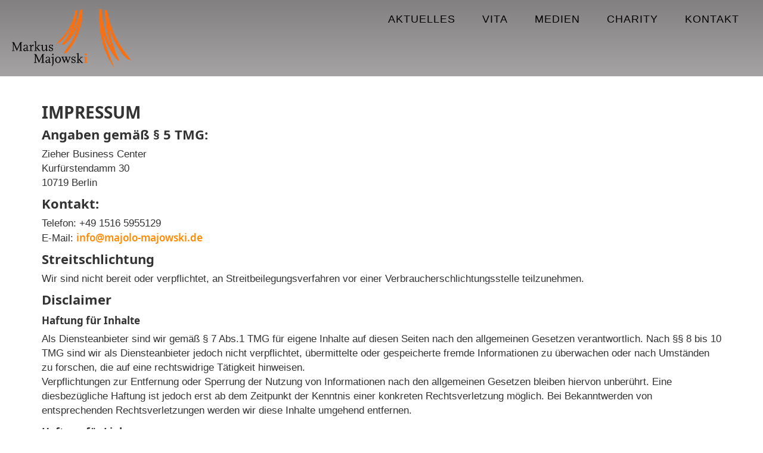

--- FILE ---
content_type: text/html; charset=utf-8
request_url: https://markus-majowski.de/impressum/
body_size: 2750
content:
<!doctype html>
<html lang="de">

  <head>

    <meta charset="utf-8">
    <meta http-equiv="X-UA-Compatible" content="IE=edge">
    <meta name="viewport" content="width=device-width, initial-scale=1">

    <meta name="description" content="Markus Majowski | majolo Bühnen & Film Akzente UG">
    <meta name="author" content="Markus Majowski">
    <link rel="shortcut icon" type="image/x-icon" href="/favicon.ico">
    <link rel="icon" type="image/png" href="/favicon.png" sizes="32x32">
    <link rel="icon" type="image/png" href="/favicon.png" sizes="96x96">
    <link rel="apple-touch-icon" sizes="180x180" href="/apple-touch-icon.png">
    <link rel="manifest" href="/manifest.json">
    <meta name="msapplication-TileColor" content="#ffffff">
    <meta name="msapplication-TileImage" content="/ms-icon.png">
    <meta name="msapplication-config" content="/browserconfig.xml">
    <meta name="theme-color" content="#ffffff">

    <title>Markus Majowski</title>

    <link href="/static/tools/bootstrap/css/bootstrap.min.css" rel="stylesheet">
    <link href="/static/tools/bootstrap/css/bootstrap-theme.min.css" rel="stylesheet">
    <link href="/static/tools/datetimepicker/build/css/bootstrap-datetimepicker.min.css" rel="stylesheet">
    <link href="/static/tools/jstree/dist/themes/default/style.min.css" rel="stylesheet">

    <link href="/static/styles.css?_=1757354073.9303951" rel="stylesheet">
    <link href="/static/cms/styles.css?_=1757354073.9303951" rel="stylesheet">
<!--[if lt IE 9]>
    <script src="/static/tools/html5shiv/dist/html5shiv.min.js"></script>
    <script src="/static/tools/respond/dest/respond.min.js"></script>
<![endif]-->

  </head>

  <body class="content">




    <div id="head" class="content">
      <div class="head">
	<div class="logo">
	  <a href="/"><img src="/static/mm-logo.svg" alt="Markus Majowski"></a>
	</div>
	<div class="menu">
	  <a class="menu-open" href=""><i class="glyphicon glyphicon-menu-hamburger"></i></a>

	  

	  <a class="menu-item " href="/aktuelles/"><span>Aktuelles</span></a>

	  

	  <a class="menu-item " href="/vita/"><span>Vita</span></a>

	  

	  <a class="menu-item " href="/medien/"><span>Medien</span></a>

	  

	  <a class="menu-item " href="/charity/"><span>Charity</span></a>

	  

	  <a class="menu-item " href="/kontakt/"><span>Kontakt</span></a></div>
      </div>
    </div>



    <div id="main">
      <div class="container">
        <div class="title">
          
          <div class="cms">
            <div ><h1>IMPRESSUM</h1></div>
            
            
            
          </div>
          
        </div>
      </div>
      <div class="container">



        <div class="cms-layout row">

          <div class="cms-container col-xs-12 col-sm-12 visible-md-block visible-lg-block visible-sm-block visible-xs-block">



            <div class="cms">
              <div ></div>
              
              
              
            </div>


            <div class="cms-content">




              <div class="cms">
                <div class="text">

                  <h2>Angaben gem&auml;&szlig; &sect; 5 TMG:</h2>

<p>Zieher Business Center<br />
Kurf&uuml;rstendamm 30<br />
10719 Berlin</p>

<h2>Kontakt:</h2>

<p>Telefon: +49 1516 5955129<br />
E-Mail: <a href="mailto:info@majolo-majowski.de">info@majolo-majowski.de</a></p>

<h2>Streitschlichtung</h2>

<p>Wir sind nicht bereit oder verpflichtet, an Streitbeilegungsverfahren vor einer Verbraucherschlichtungsstelle teilzunehmen.</p>

<h2>Disclaimer</h2>

<h3>Haftung f&uuml;r Inhalte</h3>

<p>Als Diensteanbieter sind wir gem&auml;&szlig; &sect; 7 Abs.1 TMG f&uuml;r eigene Inhalte auf diesen Seiten nach den allgemeinen Gesetzen verantwortlich. Nach &sect;&sect; 8 bis 10 TMG sind wir als Diensteanbieter jedoch nicht verpflichtet, &uuml;bermittelte oder gespeicherte fremde Informationen zu &uuml;berwachen oder nach Umst&auml;nden zu forschen, die auf eine rechtswidrige T&auml;tigkeit hinweisen.<br />
Verpflichtungen zur Entfernung oder Sperrung der Nutzung von Informationen nach den allgemeinen Gesetzen bleiben hiervon unber&uuml;hrt. Eine diesbez&uuml;gliche Haftung ist jedoch erst ab dem Zeitpunkt der Kenntnis einer konkreten Rechtsverletzung m&ouml;glich. Bei Bekanntwerden von entsprechenden Rechtsverletzungen werden wir diese Inhalte umgehend entfernen.</p>

<h3>Haftung f&uuml;r Links</h3>

<p>Unser Angebot enth&auml;lt Links zu externen Websites Dritter, auf deren Inhalte wir keinen Einfluss haben. Deshalb k&ouml;nnen wir f&uuml;r diese fremden Inhalte auch keine Gew&auml;hr &uuml;bernehmen. F&uuml;r die Inhalte der verlinkten Seiten ist stets der jeweilige Anbieter oder Betreiber der Seiten verantwortlich. Die verlinkten Seiten wurden zum Zeitpunkt der Verlinkung auf m&ouml;gliche Rechtsverst&ouml;&szlig;e &uuml;berpr&uuml;ft.<br />
Rechtswidrige Inhalte waren zum Zeitpunkt der Verlinkung nicht erkennbar.<br />
Eine permanente inhaltliche Kontrolle der verlinkten Seiten ist jedoch ohne konkrete Anhaltspunkte einer Rechtsverletzung nicht zumutbar. Bei Bekanntwerden von Rechtsverletzungen werden wir derartige Links umgehend entfernen.</p>

<h3>Urheberrecht</h3>

<p>Die durch die Seitenbetreiber erstellten Inhalte und Werke auf diesen Seiten unterliegen dem deutschen Urheberrecht. Die Vervielf&auml;ltigung, Bearbeitung, Verbreitung und jede Art der Verwertung au&szlig;erhalb der Grenzen des Urheberrechtes bed&uuml;rfen der schriftlichen Zustimmung des jeweiligen Autors bzw. Erstellers. Downloads und Kopien dieser Seite sind nur f&uuml;r den privaten, nicht kommerziellen Gebrauch gestattet.<br />
Soweit die Inhalte auf dieser Seite nicht vom Betreiber erstellt wurden, werden die Urheberrechte Dritter beachtet. Insbesondere werden Inhalte Dritter als solche gekennzeichnet. Sollten Sie trotzdem auf eine Urheberrechtsverletzung aufmerksam werden, bitten wir um einen entsprechenden Hinweis. Bei Bekanntwerden von Rechtsverletzungen werden wir derartige Inhalte umgehend entfernen.</p>

                </div>
                
                
                
              </div>




            </div>


          </div>


        </div>
        <div class="clearfix"></div>


      </div>
    </div>




    <div id="template">
      <div class="container">

        <div class="cms">
          <div ></div>
          
          
          
        </div>

      </div>
    </div>








    <div id="foot">
      <div class="container">
	<div class="row">
	  <div class="col-xs-12">
	    <div class="foot">
              <p class="pull-right">
		<a href="https://filmmakers.de/markus-majowski"><img src="/static/fm.svg" alt="FilmMakers"></a>
		<a href="http://www.facebook.com/pages/Markus-Majowski/114956995255787?ref=hl"><img src="/static/fb.svg" alt="Facebook"></a>
		<a href="https://www.xing.com/profile/Markus_Majowski?sc_o=mxb_p"><img src="/static/xing.svg" alt="Xing"></a>
		<a href="/cms/"></a>
              </p>
              <p>
		&copy; 2026<span class="hidden-xs" title="https://markus-majowski.de/"> Markus Majowski</span><i>|</i><a href="/impressum/">Impressum</a><i>|</i><a href="/datenschutz/">Datenschutz</a><span class="hidden-xs"><i>|</i><a href="/kontakt/">Kontakt</a></span>
              </p>
            </div>
          </div>
        </div>
      </div>
    </div>



    <div id="alert">



    </div>






    <div id="test"></div>








    <script src="/static/tools/jquery.min.js"></script>
    <script src="/static/tools/jquery-migrate.min.js"></script>
    <script src="/static/tools/masonry/masonry.pkgd.js"></script>
    <script src="/static/tools/moment/min/moment.min.js"></script>
    <script src="/static/tools/moment/locale/de.js"></script>
    <script src="/static/tools/bootstrap/js/bootstrap.min.js"></script>
    <script src="/static/tools/datetimepicker/build/js/bootstrap-datetimepicker.min.js"></script>
    <script src="/static/tools/jstree/dist/jstree.min.js"></script>
    <script src="/static/tools/ckeditor/ckeditor.js"></script>

    <script>
    </script>
    <script src="/static/highlight.js?_=1757354073.9303951"></script>
    <script src="/static/scripts.js?_=1757354073.9303951"></script>
    <script src="/static/cms/scripts.js?_=1757354073.9303951"></script>






    <div id="test-xs" class="visible-xs-inline"></div>
    <div id="test-sm" class="visible-sm-inline"></div>
    <div id="test-md" class="visible-md-inline"></div>
    <div id="test-lg" class="visible-lg-inline"></div>

  </body>

</html>

--- FILE ---
content_type: text/css; charset=utf-8
request_url: https://markus-majowski.de/static/styles.css?_=1757354073.9303951
body_size: 2171
content:
@font-face {
    font-family: 'Noto Sans';
    src: url('/static/fonts/NotoSans/NotoSans-Regular.ttf')  format('truetype');
}
@font-face {
    font-family: 'Noto Sans';
    src: url('/static/fonts/NotoSans/NotoSans-Bold.ttf')  format('truetype');
    font-weight: bold;
}
@font-face {
    font-family: 'Noto Sans';
    src: url('/static/fonts/NotoSans/NotoSans-SemiBold.ttf')  format('truetype');
    font-weight: 500;
}
@font-face {
    font-family: 'Noto Sans';
    src: url('/static/fonts/NotoSans/NotoSans-Italic.ttf')  format('truetype');
    font-style: italic;
}
@font-face {
    font-family: 'Noto Sans';
    src: url('/static/fonts/NotoSans/NotoSans-BoldItalic.ttf')  format('truetype');
    font-weight: bold;
    font-style: italic;
}
@font-face {
    font-family: 'Noto Sans';
    src: url('/static/fonts/NotoSans/NotoSans-SemiBoldItalic.ttf')  format('truetype');
    font-weight: 500;
    font-style: italic;
}
@font-face {
    font-family: 'Noto Serif';
    src: url('/static/fonts/NotoSerif/NotoSerif-Regular.ttf')  format('truetype');
}
@font-face {
    font-family: 'Noto Serif';
    src: url('/static/fonts/NotoSerif/NotoSerif-Bold.ttf')  format('truetype');
    font-weight: bold;
}
@font-face {
    font-family: 'Noto Serif';
    src: url('/static/fonts/NotoSerif/NotoSerif-Italic.ttf')  format('truetype');
    font-style: italic;
}
@font-face {
    font-family: 'Noto Serif';
    src: url('/static/fonts/NotoSerif/NotoSerif-BoldItalic.ttf')  format('truetype');
    font-weight: bold;
    font-style: italic;
}

html {
    position: relative;
    min-height: 100%;
}
body {
    color: #333333;
    font-size: 17px;
}
body.cms {
    padding-top: 50px;
}
body.cms .navbar-fixed-top:first-child {
    top: 50px;
}

img {
    width: 100%;
    height: auto;
}
a {
    color: #ff8a00;
}
a:hover {
    color: #ff8a00;
}
div.cms p a {
    font-family: "Noto Sans";
    font-weight: 500;
}
h1, h2, h3, h4 {
    font-family: "Noto Sans";
    font-weight: bold;
    margin-top: 15px;
}
h1 {
    font-size: 28px;
}
h2 {
    font-size: 22px;
}
h3 {
    font-size: 17px;
}
h4 {
    font-size: 17px;
}
div > h2 {
    margin-top: 0;
}
ul, ol {
    padding-inline-start: 20px;
}
span.active {
    color: #ff8a00;
}
span.active:hover {
    color: #ff8a00;
}
span.highlight {
    color: #ff8a00;
}
img + span {
    display: block;
    padding: 5px 0;
    font-size: 12px;
}

ul.dropdown-menu li.level1 a {
    padding: 3px 15px;
}
ul.dropdown-menu li.level2 a {
    padding: 3px 15px 3px 30px;
}
ul.dropdown-menu li.level3 a {
    padding: 3px 15px 3px 40px;
}

div.line {
    border-top: 1.5px dotted #aca5aa;
    margin-bottom: 40px;
}

div.text {
    margin-bottom: 40px;
}

div.block {
    padding: 10px 15px;
    margin-bottom: 40px;
    background-color: #ff860b;
    color: #ffffff !important;
}
div.block a {
    color: #ffffff !important;
}
div.block p:last-child {
    margin-block-end: 0;
}

div.picture {
    margin-bottom: 40px;
}

div.pictures {
    margin-right: -1%;
    margin-bottom: 40px;
}
div.pictures div.grid {
}
div.pictures div.filter {
    margin-bottom: 20px;
}
div.pictures div.filter a {
    color: #333333 !important;
    margin-right: 1em;
}
div.pictures div.filter a.active {
    color: #ff8a00 !important;
}
div.pictures div.grid-sizer, div.grid-item {
    width: 33%;
    padding-right: 1%;
    padding-bottom: 1%;
    cursor: pointer;
}
div.pictures div.grid-item--width2 {
    width: 67%;
    margin-right: 1%;
}

div.pictures .carousel-control {
    background-color: transparent !important;
    background-image: none !important;
}
div.pictures .carousel-caption {
    margin-bottom: 2ex;
}

div.video {
    margin-bottom: 40px;
}
div.video video {
    width: 100%;
    height: auto;
}

div.gallery {
    margin-bottom: 40px;
}
div.gallery .carousel-control {
    width: 70px;
    background-image: none !important;
}
div.gallery .carousel-indicators {
    bottom: 50px;
}
div.gallery .carousel-caption {
    width: 35%;
    left: 5%;
    bottom: 35%;
    text-align: right;
}
div.gallery .carousel-caption h2 {
    font-size: 40px;
    font-weight: normal;
    margin-top: 0 !important;
}
div.gallery .carousel-caption p {
    font-size: 18px;
    margin-bottom: 0 !important;
}
div.gallery .carousel-caption h2 em {
    font-family: "Noto Serif";
    font-size: 32px;
}
div.gallery .carousel-caption p em {
    font-family: "Noto Serif";
    font-size: 16px;
    font-style: normal;
}
span.gallery-next {
    position: absolute;
    top: 50%;
    right: 10px;
    width: 50px;
    margin-top: -50px;
}
span.gallery-prev {
    position: absolute;
    top: 50%;
    left: 10px;
    width: 50px;
    margin-top: -50px;
}
a.gallery-more {
    display: inline-block;
    position: relative;
    top: -100px;
    left: 50%;
    height: 0px;
    width: 100px;
    margin-left: -50px;
    z-index: 15;
    text-align: center;
}
a.gallery-more img {
    width: 50px;
}
div.container-fluid div.row .cms-container {
    padding-left: 0;
    padding-right: 0;
}

div.news {
    margin-bottom: 40px;
}
div.news-picture {
}
div.news-text {
}

div.accordeon {
    margin-bottom: 1px;
}
div.accordeon-title {
    position: relative;
    padding: 10px 15px;
    background: #8ba851;
    color: #ffffff;
    cursor: pointer;
}
div.accordeon-title span.glyphicon {
    z-index: 1;
    position: absolute;
    top: 0;
    right: 0;
    padding: 10px 15px;
}
div.accordeon-title * {
    margin-top: 0;
    margin-bottom: 0;
}
div.accordeon-text {
    display: none;
    padding: 10px 15px;
    background: #d3debe;
}
div.accordeon-text * {
    margin-top: 0;
    margin-bottom: 0;
}

div.charity {
    margin-bottom: 40px;
}
div.charity-logo {
    float: right;
    width: 30%;
    margin: 0 0 10% 5%;
}
div.charity-title {
}
div.charity-text {
}


/*
#video {
    z-index: 1111;
    position: fixed;
    top: 0px;
    left: 0px;
    right: 0px;
    bottom: 0px;
    width: 100%;
    height: 100%;
    background-color: rgba(73,102,129,0.8);
    text-align: center;
    vertical-align: middle;
}
#video div {
    display: none;
    margin: 0;
    position: absolute;
    top: 50%;
    left: 50%;
    transform: translate(-50%, -50%);
    -ms-transform: translate(-50%, -50%);
}
#video video {
    width: 600px;
    outline: 2px solid rgba(153, 170, 191, 0.8);
}
#video p {
    display: block;
    font-family: 'Noto Serif';
    font-style: italic;
    font-size: 20px;
    color: #ffffff;
    margin-bottom: 20px;
}
#video a {
    display: block;
    margin-top: 20px;
}
#video a img {
    width: 50px;
}
*/

#head {
}
#head div.head {
    position: relative;
    padding: 15px 20px;
    background-image: linear-gradient(to top, #a5a3a4 0%, #838082 100%)
}
#head.index div.head {
    position: absolute;
    left: 0;
    top: 0;
    width: 100%;
    z-index: 1;
    background-image: none;
}
body.cms #head.index div.head {
    top: 50px;
}
#head div.logo {
    width: 200px;
}
#head div.menu {
    position: absolute;
    top: 20px;
    right: 20px;
}
#head div.menu a {
    text-decoration: none !important;
    color: #000000;
    font-size: 18px;
    text-transform: uppercase;
    letter-spacing: 1px;
}
#head div.menu a:hover, #head div.menu a.active {
    color: #ffffff;
}
#head div.menu a.menu-open {
    display: none;
    font-size: 36px;
}
#head div.menu a span {
    padding: 0 20px;
}
#head div.menu b.dropdown ul li a {
    font-size: 14px !important;
    color: #000000 !important;
}
#main {
    padding: 30px 0 10px 0;
}
#main.index {
    padding: 0 0 10px 0;
}
#main.index div.container:first-child {
    position: absolute;
    top: 0;
    left: 0;
}
body.cms #main.index div.container:first-child {
    top: 50px;
}

#foot {
}
#foot div.foot {
    padding: 15px 0 5px 0;
    border-top: 1px solid #565254;
    font-size: 14px;
}
#foot a {
    color: #000000;
}
#foot i {
    color: #565254;
    padding: 0 10px;
    font-style: normal;
}
#foot img {
    position: relative;
    top: -6px;
    width: 30px;
    margin-left: 10px;
}

#cms {
    position: absolute;
    left: 0px;
    bottom: 0px;
}

#template {
    position: relative;
}

#seo {
    position: relative;
}

#test {
    position: absolute;
    bottom: 10px;
    left: 10px;
}

#alert {
    position: fixed;
    z-index: 1090;
    top: 70px;
    left: 15px;
    right: 15px;
    height: 0px;
    overflow: visible;
}

#debug {
    position: relative;
    background-color: #ffffff;
}
#debug > button {
    position: absolute;
    right: 5px;
    top: 5px;
    opacity: 0.8;
}
#debug > table {
    display: none;
}

@media only screen and (max-width: 1200px) {
}

@media only screen and (max-width: 991px) {
/*
    #video video {
	width: 500px;
    }
*/
}

@media only screen and (max-width: 767px) {
/*
    #video div, #video video {
	width: 100%;
    }
*/
    #head div.menu {
	height: 40px;
	overflow: hidden;
    }
    #head div.menu a {
	display: block;
	text-align: right;
	color: #000000 !important;
    }
    #head div.menu a:hover, #head div.menu a.active {
	color: #000000 !important;
    }
    #head div.menu a.menu-open {
	display: block;
    }
    #head div.menu a.menu-item {
	padding: 0 5px;
	background-color: rgba(255, 255, 255, 0.5);
    }
    #head div.menu span {
	padding: 0;
    }
    div.gallery {
	margin-bottom: 175px;
    }
    div.gallery .carousel-inner {
	overflow: visible;
    }
    div.gallery .carousel-caption {
	position: relative;
	width: 100%;
	height: 0px;
	left: 0;
	top: 100%;
	text-align: center;
	text-shadow: none;
	color: #000000;
    }
    div.gallery .carousel-caption h2 em {
	font-size: 28px;
	line-height: 1.0;
    }
    div.pictures .carousel-indicators {
	display: none;
    }
    #head.index div.head {
	position: relative;
	padding: 15px 20px;
	background-image: none;
    }
    body.cms #head.index div.head {
	top: 0;
    }
    #main.index div.container:first-child {
	position: relative;
	opacity: 0;
	text-align: center;
	height: 0;
    }
}


--- FILE ---
content_type: text/css; charset=utf-8
request_url: https://markus-majowski.de/static/cms/styles.css?_=1757354073.9303951
body_size: 1896
content:
div.cms {
    position: relative;
}
div.cms-layout {
}
div.cms-layout [draggable=true] {
    cursor: move;
}
div.cms-container {
}
div.cms-content {
    min-height: 4ex;
}

.cms-main {
    opacity: 0.8;
}
.cms-main a {
    color: rgba(255, 255, 255, 0.8) !important;
}
.cms-main a:hover {
    color: rgba(255, 255, 255, 1.0) !important;
}
.cms-main li a:hover {
    color: rgba(0, 0, 0, 1.0) !important;
}

.cms-main button {
    margin: 10px 5px;
}
.cms-main button#cms-show-remove {
    margin-right: 0;
}
.cms-main button#cms-show-hidden {
    margin-left: 0;
}

.cms-main .cms-edit, .cms-main .cms-admin {
    display: inline-block;
    float: left;
}
.cms-main .cms-hide {
    display: none;
}

.cms-hidden {
    display: none;
}
.cms-monospace, .cms-monospace a {
    font-family: monospace !important;
}
.cms-highlight {
    color: red !important;
}

.cms-body {
    font-size: 14px !important;
    padding: 75px 0 25px 0 !important;
    background: #ffffff !important;
}
.cms-body h1, .modal-dialog h1 {
    font-size: 26px;
    font-weight: normal;
    color: #333333;
    margin-top: 0px;
    margin-bottom: 20px;
}
.cms-body h2, .modal-dialog h2 {
    font-size: 18px;
    font-weight: normal;
    color: #333333;
    margin-top: 0px;
    margin-bottom: 20px;
}
.cms-body h3, .modal-dialog h3 {
    font-size: 16px;
    font-weight: bold;
    color: #333333;
    margin-top: 0px;
    margin-bottom: 10px;
}
.cms-body h4, .modal-dialog h4 {
    font-size: 15px;
    font-weight: bold;
    color: #333333;
    margin-top: 0px;
    margin-bottom: 10px;
}


/* MODAL ****************************************************************** */

.modal-dialog h3, .modal-dialog p {
    margin: 0 !important;
}


/* STATE ****************************************************************** */

.cms-state {
    z-index: 1;
    position: absolute;
    top: -5px;
    right: -5px;
    padding: 3px 10px;
    background: rgba(255, 255, 255, 0.9);
    border: 1px solid rgba(0, 0, 0, 0.1);
    border-radius: 5px;
    cursor: pointer;
    font-size: 14px;
    color: #333333;
    text-align: left;
    text-shadow: none;
    white-space: nowrap;
}
.cms-state-left {
    left: -5px;
    right: auto;
}
.cms-state-bottom {
    bottom: -5px;
    top: auto;
}


/* ADDITION *************************************************************** */

.cms-addition {
    z-index: 2;
    position: absolute;
    bottom: -5px;
    left: -5px;
    padding: 3px 10px;
    background: rgba(255, 255, 255, 0.9);
    border: 1px solid rgba(0, 0, 0, 0.1);
    border-radius: 5px;
    cursor: pointer;
    font-size: 14px;
}
.cms-addition-top {
    top: -5px;
    bottom: auto;
}


/* ACTION ***************************************************************** */

.cms-action {
    display: none;
    z-index: 1098;
    position: absolute;
    right: -5px;
    bottom: -50px;
    white-space: nowrap;
    padding: 5px 5px;
    background: rgba(255, 255, 255, 0.9);
    border: 1px solid rgba(0, 0, 0, 0.1);
    border-radius: 5px;
    font-size: 14px;
}
.cms-action-left {
    left: -5px;
    right: auto;
}
.cms-action-bottom {
    z-index: 1099;
}
.cms-action .btn:disabled {
    opacity: 0.0;
}
.cms-action .btn:disabled:hover {
    cursor: auto;
}


/* OPTION ***************************************************************** */

.cms-option {
    display: none;
    z-index: 1098;
    position: absolute;
    right: -5px;
    bottom: -5px;
    white-space: nowrap;
    padding: 5px 5px;
    background: rgba(255, 255, 255, 0.9);
    border: 1px solid rgba(0, 0, 0, 0.1);
    border-radius: 5px;
    font-size: 14px;
    color: #333333;
    text-align: left;
    text-shadow: none;
}
.cms-option-left {
    left: -5px;
    right: auto;
}
.cms-option-bottom {
    z-index: 1099;
}
.cms-option div.form-group {
    position: relative;
}
.cms-option p.form-control-static {
    padding: 3px 0 6px 0;
    height: auto;
    min-height: 0;
    color: #333333;
    border-bottom: 1px solid rgba(0, 0, 0, 0.1);
}
.cms-option span.cms-option-oid {
    padding-left: 10px;
}
.cms-option select.form-control {
    width: auto;
}
.cms-option div.form-group-sm {
    margin-bottom: 5px;
}
.cms-option div.form-group-sm .checkbox, .cms-option div.form-group-sm .radio {
    font-size: 12px;
}
.cms-option div.form-group-sm .checkbox-inline, .cms-option div.form-group-sm .radio-inline {
    padding-top: 0;
}
.cms-option div.form-group-sm input[type=checkbox], .cms-option div.form-group-sm input[type=radio] {
    margin: 2px 0 0 -20px !important;
}
.cms-option div.form-group-sm .control-label {
    font-size: 12px;
    padding-top: 7px;
    text-align: left;
}
.cms-option div.form-group-sm .input-group-addon {
    cursor: pointer;
}
.cms-option textarea.zoom {
    white-space: pre;
}
.cms-option .btn:disabled {
    opacity: 0.0;
}
.cms-option .btn:disabled:hover {
    cursor: auto;
}
.cms-option div.sequence {
}
.cms-option div.sequence button {
    padding: 0 5px;
    margin-right: 3px;
}
.cms-option div.entry {
    padding: 3px 0;
    overflow: hidden;
}
.cms-option div.sequence span {
    display: inline-block;
    float: left;
    width: 0px;
    height: 0px;
    overflow: hidden;
}


/* SELECT ***************************************************************** */

.cms-select {
    display: none;
    z-index: 1100;
    position: absolute;
    right: 15px;
    top: 32px;
    white-space: nowrap;
    padding: 5px 5px;
    background: rgba(255, 255, 255, 0.9);
    border: 1px solid rgba(0, 0, 0, 0.1);
    border-radius: 5px;
    font-size: 14px;
}
.cms-option-bottom .cms-select {
    top: unset;
    bottom: 32px;
}
.cms-select p.form-control-static {
    padding: 3px 0 6px 0;
    height: auto;
    min-height: 0;
    color: #333333;
    border-bottom: 1px solid rgba(0, 0, 0, 0.1);
}
.cms-select-list {
    max-height: 30ex;
    overflow: auto;
}
.cms-select-item {
    padding-right: 30px;
}
.cms-select-item span {
    display: block;
    min-height: 2ex;
}
.cms-select-item:hover {
    background: #aaaaaa;
    cursor: pointer;
}


/* SITE ******************************************************************* */

#cms-site-structure span {
    position: relative;
    top: -7px;
}
#cms-site-page {
    padding-top: 7px;
}
#cms-site-page a {
    color: #333333 !important;
}
#cms-site-tree {
    margin: 5ex 0;
}
#cms-site-tree a {
    color: #333333 !important;
}
#cms-site-tree a[data-insert=true] i {
    color: #31708f !important;
}
#cms-site-tree a[data-remove=true] i {
    color: #a94442 !important;
}
#cms-site-tree a[data-change=true] i {
    color: #3c763d !important;
}
#cms-site-tree a[data-hidden=true] i {
    opacity: 0.5;
}
#cms-site-recover {
    display: none;
}


/* FILES ****************************************************************** */

div.cms-files {
    box-shadow: inset 0 0 1px #ffffff;
    background: #ffffff;
    border-radius: 2px;
    margin-top: 10px;
    padding: 5px 0; 
}
div.cms-files form {
    display: none;
    position: relative;
}
div.cms-files div.form-group {
    margin-bottom: 5px;
}
div.cms-files button.close {
    position: absolute;
    top: -5px;
    right: 5px;
}
a.cms-files {
    text-decoration: none;
}
img.cms-files {
    width: 100%;
    max-height: 100px;
    margin: 2px 0 5px 0; 
}
span.cms-files {
    font-size: 32px;
}
span.cms-files i {
    font-size: 36px;
    padding-top: 7px;
}
div.cms-files button > strong {
    display: block;
    width: 1em;
}
div.cms-files-used {
    display: none;
    z-index: 100;
    position: absolute;
    top: 30px;
    right: 20px;
    box-shadow: inset 0 0 1px #999999;
    background: #f1f1f1;
    border-radius: 2px;
    margin-top: 10px;
    padding: 10px;
    white-space: nowrap;
}
div.cms-files-used button.close {
    top: 0px;
}
div.cms-files-used a {
    color: #333333 !important;
}
#cms-files-root {
    position: relative;
    color: #333333 !important;
}
#cms-files-root h3 {
    padding-top: 7px;
}
#cms-files-root > div {
    position: absolute;
    top: 0;
    right: 0;
}
#cms-files-root div:nth-child(3) {
    display: none;
}
#cms-files-tree {
    margin: 5ex 0;
}
#cms-files-tree a {
    color: #333333 !important;
}
#cms-files-list {
    margin: 0 -15px;
}


/* CONFIG ***************************************************************** */

#cms-config-text, #cms-config-tree, #cms-config-dict {
    max-height: 500px;
}
#cms-config-tree {
    margin: 0;
}
#cms-config-tree li {
    overflow: hidden;
}
#cms-config-tree a {
    color: #333333 !important;
}
#cms-config-dict {
    display: none;
    margin: 0;
}
#cms-config-toggle {
    cursor: pointer;
}


/* OWNER ****************************************************************** */

.cms-owner-form-standard {
}
.cms-owner-form-advanced {
    display: none;
}
.cms-owner-form-specials {
    display: none;
}


/* JSTREE ***************************************************************** */

.jstree-hovered {
    background: #fafafa !important;
}
.jstree-clicked {
    background: #f1f1f1 !important;
}
.jstree-clicked.jstree-hovered {
    background: #f1f1f1 !important;
}


/* BOOTSTRAP ************************************************************** */

.table > thead > tr > th {
    border-bottom: 1px solid #000;
}
.table > tfoot > tr > th {
    border-top: 1px solid #000;
}
.table > tbody > tr > td {
    vertical-align: middle;
}


--- FILE ---
content_type: image/svg+xml
request_url: https://markus-majowski.de/static/xing.svg
body_size: 2835
content:
<?xml version="1.0" encoding="UTF-8"?>
<svg enable-background="new 0 0 36 36" version="1.1" viewBox="0 0 36 36" xml:space="preserve" xmlns="http://www.w3.org/2000/svg" xmlns:xlink="http://www.w3.org/1999/xlink">
<style type="text/css">
	.st0{clip-path:url(#SVGID_00000108990225254530982150000002128895698434256520_);fill:#353032;}
	.st1{clip-path:url(#SVGID_00000000935102587210727370000013458651431745415574_);fill:#353032;}
	.st2{clip-path:url(#SVGID_00000046308113723622840130000000375950897323760831_);fill:#353032;}
</style>

	<defs>
		<rect id="b" y="80" width="36" height="36"/>
	</defs>
	<clipPath id="c">
		<use xlink:href="#b"/>
	</clipPath>
	<path d="m11 87.2c-1.7 0.3-3.2 1-4.3 2.2-0.9 1-1.6 2-2 3.3-0.2 0.6-0.4 1.6-0.4 2v0.2h-1.2v1 1h0.5 0.5v4.6 4.6l-1.2 0.2v1.8h7.1v-1.8l-0.8-0.2v-9.4h1.2c1.3 0 1.5 0 1.8 0.4l0.1 0.2v8.8l-1.2 0.2v1.8h7.2v-0.9-0.9l-0.8-0.2v-4.1c0-4.1 0-4.1 0.2-4.6s0.5-0.9 0.9-1c0.6-0.1 1.2 0.3 1.5 0.9-0.1 0.4-0.1 0.7-0.1 4.6v4.2l-0.8 0.2v0.9 0.9h6.8v-0.9-0.9l-0.8-0.2v-3.9c0-2.3 0-4.1 0.1-4.3 0.1-0.6 0.3-1.1 0.6-1.3 0.2-0.1 0.3-0.2 0.6-0.2 0.5 0 0.9 0.2 1.1 0.8l0.2 0.5v4.2 4.2l-0.8 0.2v1.8h7v-1.8l-1.2-0.2v-4.4-4.4l-0.2-0.5c-0.5-1.5-1.6-2.5-2.9-2.9-0.6-0.2-1.8-0.2-2.5 0s-1.4 0.5-2.1 1.1l-0.6 0.4s-0.2-0.2-0.4-0.3c-1.8-1.8-4.2-1.7-6.4 0.2l-0.4 0.3-0.3-0.3c0-0.1-0.1-0.4-0.2-0.7s-0.2-0.6-0.3-0.7c-0.1-0.2-0.2-0.2-0.3-0.2s-1 0.3-2 0.6l-1.8 0.5h-3.5v-1.4c0-1.6 0.1-2.1 0.4-2.9 0.2-0.6 0.7-1 1.1-1.1 0.5-0.1 0.6-0.1 1 1.1 0.5 1.2 0.9 1.6 1.6 2 0.4 0.2 0.5 0.2 1.1 0.2s0.7 0 1.1-0.2c1.2-0.5 1.6-2.1 1-3.4-0.2-0.5-0.3-0.6-0.7-0.9s-1-0.6-1.7-0.8c-0.7-0.3-2.1-0.3-2.8-0.2" clip-path="url(#c)" fill="#353032"/>


	<defs>
		<rect id="e" y="150" width="36" height="36"/>
	</defs>
	<clipPath id="f">
		<use xlink:href="#e"/>
	</clipPath>
	<path d="m15.2 179.8v-11.5h-3.7v-5.1h3.7v-2c0-3.4 2.6-6.5 5.7-6.5h4.1v5.1h-4.1c-0.4 0-1 0.5-1 1.4v2h5.1v5.1h-5.1v11.5h-4.7z" clip-path="url(#f)" fill="#353032"/>


	<defs>
		<rect id="d" width="36" height="36"/>
	</defs>
	<clipPath id="a">
		<use xlink:href="#d"/>
	</clipPath>
	<path d="m26.4 4.9h2.3c0.3 0 0.5 0.3 0.3 0.6-0.3 0.5-0.5 0.9-0.8 1.4-1.3 2.3-2.6 4.6-3.9 7-1.2 2.2-2.4 4.3-3.6 6.5v0.2c1.5 2.8 3 5.5 4.5 8.3 0.3 0.5 0.5 0.9 0.8 1.4 0.1 0.2 0.1 0.4-0.1 0.6-0.1 0-0.1 0.1-0.2 0.1h-4.6s-0.1 0-0.1-0.1c-0.4-0.9-0.9-1.7-1.4-2.6l-3-5.4c-0.4-0.8-0.9-1.5-1.3-2.3v-0.2c1.5-2.7 3-5.4 4.6-8.1 1.2-2.2 2.5-4.4 3.7-6.6 0.1-0.2 0.2-0.4 0.2-0.6 0.1-0.2 0.1-0.2 0.3-0.2h2.3z" clip-path="url(#a)" fill="#353032"/>
	<path d="m9.5 23.3h-2c-0.1 0-0.3 0-0.4-0.1-0.2-0.1-0.2-0.3-0.1-0.5 1.3-2.4 2.5-4.7 3.8-7.1v-0.2c-0.8-1.5-1.6-3-2.4-4.6-0.2-0.3 0-0.7 0.4-0.7h4.2c0.1 0 0.2 0.1 0.3 0.2 0.3 0.6 0.7 1.2 1.1 1.8 0.7 1.1 1.4 2.3 2 3.4v0.2c-1.4 2.3-2.9 4.6-4.3 7-0.1 0.1-0.2 0.3-0.2 0.5-0.1 0.1-0.2 0.2-0.3 0.2-0.8-0.1-1.4-0.1-2.1-0.1" clip-path="url(#a)" fill="#353032"/>







</svg>


--- FILE ---
content_type: image/svg+xml
request_url: https://markus-majowski.de/static/mm-logo.svg
body_size: 14491
content:
<?xml version="1.0" encoding="UTF-8"?>
<svg enable-background="new 0 0 200 98.1" version="1.1" viewBox="0 0 200 98.1" xml:space="preserve" xmlns="http://www.w3.org/2000/svg" xmlns:xlink="http://www.w3.org/1999/xlink">
<style type="text/css">
	.st0{clip-path:url(#SVGID_00000080889776756697775950000000897234530871147658_);}
	.st1{clip-path:url(#SVGID_00000121264513061357845070000005231283837563875996_);}
	.st2{clip-path:url(#SVGID_00000063630500262007593510000014473418999455385754_);fill:#F87011;}
	.st3{clip-path:url(#SVGID_00000158734356601290857310000012927799552507559300_);}
	.st4{clip-path:url(#SVGID_00000124137872151540298480000013131684764701698746_);}
	.st5{clip-path:url(#SVGID_00000124137872151540298480000013131684764701698746_);fill:#F87011;}
</style>
<polygon points="54.5 89.8 52.8 89.8 52.8 76.7 54.5 76.7 54.5 75.9 51 75.9 45.8 87.3 40.7 75.9 37.1 75.9 37.1 76.7 38.8 76.7 38.8 89.8 37.1 89.8 37.1 90.6 41.6 90.6 41.6 89.8 39.9 89.8 39.9 78.6 45.4 90.8 50.8 78.8 50.8 89.8 49.2 89.8 49.2 90.6 54.5 90.6"/>

	<defs>
		<rect id="d" width="200" height="98.1"/>
	</defs>
	<clipPath id="b">
		<use xlink:href="#d"/>
	</clipPath>
	<path d="m61.8 88.4c-1 0.9-1.6 1.2-2.3 1.2-0.9 0-1.5-0.6-1.5-1.6v-1.1l3.8-0.9v2.4zm3.4 1.1h-1.7v-6.8c0-1.5-1.3-2.4-3.2-2.4-2 0-3.5 1-3.5 2.2 0 0.2 0 0.4 0.2 0.6l2-0.6v-1.1c0.6-0.3 0.9-0.4 1.4-0.4 0.9 0 1.6 0.6 1.6 1.5v2.5l-4 1c-1.1 0.2-1.8 1.2-1.8 2.3 0 1.5 1.1 2.6 2.7 2.6 1.2 0 2-0.5 3-1.6v0.2c0 0.8 0.4 1.3 1.1 1.3 0.2 0 0.5-0.1 0.8-0.2l1.5-0.5v-0.6z" clip-path="url(#b)"/>
	<path d="m67.5 76.5c0 0.7 0.5 1.2 1.2 1.2 0.6 0 1.2-0.5 1.2-1.2 0-0.6-0.5-1.2-1.2-1.2s-1.2 0.5-1.2 1.2m2.1 3.8h-0.4l-3.2 0.9v0.6h2v9.6c0 1.9-0.2 2.4-1.4 4.5l0.5 0.4c1.4-1.6 1.8-2.1 2.6-4.1v-11.9z" clip-path="url(#b)"/>
	<path d="m77.3 81.2c1.7 0 3 1.9 3 4.4s-1.3 4.4-3 4.4-3-1.9-3-4.4 1.3-4.4 3-4.4m0 9.7c2.7 0 4.9-2.4 4.9-5.3s-2.2-5.3-4.9-5.3-4.9 2.4-4.9 5.3 2.2 5.3 4.9 5.3" clip-path="url(#b)"/>

<polygon points="98.6 80.5 95.2 80.5 95.2 81.3 96.7 81.3 94.2 87.9 91.5 81.3 93.1 81.3 93.1 80.5 88.4 80.5 88.4 81.3 89.7 81.3 90.3 82.7 88.3 87.9 85.7 81.3 87.2 81.3 87.2 80.5 82.9 80.5 82.9 81.3 83.8 81.3 87.7 90.9 88.1 90.9 90.8 84 93.6 90.9 94.1 90.9 97.7 81.3 98.6 81.3"/>

	<defs>
		<rect id="f" width="200" height="98.1"/>
	</defs>
	<clipPath id="j">
		<use xlink:href="#f"/>
	</clipPath>
	<path d="m100.7 90c0.6 0.6 1.6 0.9 2.8 0.9 2 0 3.4-1.2 3.4-3 0-1.4-0.7-2.2-2.9-3-2.7-1.1-2.8-1.2-2.8-2.2s0.8-1.6 1.9-1.6c1.2 0 2.2 0.7 2.2 1.6 0 0.2 0 0.5-0.1 0.7h1l0.5-3.2h-1l-0.1 0.8c-0.6-0.5-1.4-0.8-2.4-0.8-2 0-3.4 1.2-3.4 2.9 0 1.4 0.8 2.2 2.9 3 2.3 0.9 3 1.4 3 2.3s-0.9 1.5-2.1 1.5c-1.4 0-2.6-0.8-2.6-1.8v-0.6h-1v3.2h0.9v-0.7z" clip-path="url(#j)"/>

<path d="m113.4 89.8h-1.7v-15.6h-0.4l-3.2 0.9v0.6h2v14.1h-1.7v0.8h5v-0.8zm5.8 0h-1.2l-4.2-5.1 3.4-3.3h1.7v-0.8h-4.4v0.8h1.4l-4 3.8 4.6 5.5h2.8v-0.9z"/>

	<defs>
		<rect id="h" width="200" height="98.1"/>
	</defs>
	<clipPath id="g">
		<use xlink:href="#h"/>
	</clipPath>
	<path d="m122.2 76.5c0 0.9 0.7 1.6 1.6 1.6s1.6-0.7 1.6-1.6-0.7-1.6-1.6-1.6-1.6 0.7-1.6 1.6m4.2 13.2h-1.3v-9.4h-0.9l-3.2 0.9v0.7h1.5v7.8h-1.3v0.9h5.2v-0.9z" clip-path="url(#g)" fill="#F87011"/>

<polygon points="13.9 55.9 8.6 67.3 3.6 55.9 0 55.9 0 56.7 1.7 56.7 1.7 69.8 0 69.8 0 70.6 4.5 70.6 4.5 69.8 2.8 69.8 2.8 58.6 8.3 70.8 13.7 58.8 13.7 69.8 12 69.8 12 70.6 17.3 70.6 17.3 69.8 15.7 69.8 15.7 56.7 17.3 56.7 17.3 55.9"/>

	<defs>
		<rect id="i" width="200" height="98.1"/>
	</defs>
	<clipPath id="c">
		<use xlink:href="#i"/>
	</clipPath>
	<path d="m24.7 68.4c-1 0.9-1.6 1.2-2.3 1.2-0.9 0-1.5-0.6-1.5-1.5v-1.1l3.8-0.9v2.3zm3.3 1.1h-1.7v-6.8c0-1.5-1.3-2.4-3.2-2.4-2 0-3.5 1-3.5 2.2 0 0.2 0 0.4 0.2 0.6l2-0.6v-1.1c0.6-0.3 0.9-0.4 1.4-0.4 0.9 0 1.6 0.6 1.6 1.5v2.5l-3.9 1c-1.1 0.2-1.8 1.2-1.8 2.3 0 1.5 1.1 2.6 2.7 2.6 1.2 0 2-0.5 3-1.6v0.2c0 0.8 0.4 1.3 1.1 1.3 0.2 0 0.5-0.1 0.8-0.2l1.5-0.5v-0.6z" clip-path="url(#c)"/>
	<path d="m34.7 69.8h-2.1v-5.9c1.2-1.5 1.6-1.9 2-1.9 0.2 0 0.5 0.2 1 0.6l1.3-1.6-0.7-0.6c-0.1-0.1-0.4-0.2-0.6-0.2-0.8 0-1.4 0.5-3 2.5v-2.5h-0.4l-3.2 1v0.6h1.9v8h-1.7v0.8h5.5v-0.8z" clip-path="url(#c)"/>

<path d="m42.3 69.8h-1.7v-15.6h-0.4l-3.2 0.9v0.6h2v14.1h-1.7v0.8h5v-0.8zm5.8 0h-1.3l-4.2-5.1 3.4-3.3h1.7v-0.8h-4.4v0.8h1.4l-4 3.8 4.6 5.5h2.8v-0.9z"/>

	<defs>
		<rect id="e" width="200" height="98.1"/>
	</defs>
	<clipPath id="a">
		<use xlink:href="#e"/>
	</clipPath>
	<path d="m60.6 69.3h-1.9v-9h-0.4l-2.9 0.8v0.7h1.6v5.3c-0.5 0.5-0.8 0.9-1 1.1-1 1.2-1.6 1.5-2.4 1.5-1.1 0-1.6-0.7-1.6-2v-7.4h-0.4l-3.2 0.9v0.6h1.9v6.2c0 1.8 1 2.9 2.7 2.9 1.4 0 2.4-0.7 4-2.6v2.5h0.4l3.2-0.8v-0.7z" clip-path="url(#a)"/>
	<path d="m62.9 70c0.6 0.6 1.6 0.9 2.8 0.9 2 0 3.4-1.2 3.4-3 0-1.4-0.7-2.2-2.9-3-2.7-1.1-2.8-1.2-2.8-2.2s0.8-1.6 1.9-1.6c1.2 0 2.2 0.7 2.2 1.6 0 0.2 0 0.5-0.1 0.7h1l0.5-3.2h-1l-0.2 0.8c-0.6-0.5-1.4-0.8-2.4-0.8-2 0-3.4 1.2-3.4 2.9 0 1.4 0.8 2.2 2.9 3 2.3 0.9 3 1.4 3 2.3s-0.9 1.5-2.1 1.5c-1.4 0-2.6-0.8-2.6-1.8v-0.6h-1v3.2h0.9v-0.7z" clip-path="url(#a)"/>
	<path d="m158.5 34.2c-2.4-15.1-2.8-32.2-2.8-32.2 0-0.3 0.1-0.2 0.3-0.3s0.3 0.1 0.5 0.1c0.5 0.2 3 0.3 3.1 0.9 0.8 4.3 3 13.7 4.1 17.9 4.2 16.2 9.7 26.2 9.7 26.5l0.2 0.1c-0.1 0.1 0.2 0.2 0.1 0.3 0.1 0.4 0.5 0.7 0.6 1.1 0.2 0.4 0.4 0.9 0.7 1.2-0.2 0.3 0.3 0.4 0.2 0.6 0.1 0.1 0.2 0.4 0.4 0.5 0.1 0.4 0.4 0.9 0.6 1.3 0.3 0.2 0.3 0.6 0.5 0.8 0.1 0.2 0.3 0.4 0.3 0.7 0.2 0.1 0.2 0.3 0.3 0.5 0.5 0.8 1 1.9 1.6 2.6-0.1 0.1 0.1 0.2 0.2 0.3 0.1 0.3 0.3 0.7 0.4 0.8s0.2 0.3 0.3 0.5c0.2 0.3 0.4 0.8 0.6 1 0 0.5 0.5 0.7 0.6 1.1 0.3 0.2 0.3 0.6 0.6 0.8-0.1 0.1 0 0.2 0.1 0.2 0 0 0.1 0.2 0.2 0.2-0.1 0.1 0 0.1 0 0.2 0.1 0 0.2 0.2 0.2 0.3 0.2 0.2 0.5 0.7 0.7 1 0.1 0 0.1 0.1 0.2 0.2s0 0.2 0.1 0.3l0.2 0.1c-0.2 0.1 0.1 0.2 0.1 0.3 0.4 0.5 0.7 1.1 1 1.6 0.2 0.3 0.6 0.7 0.7 1.1 0.1 0.1 0.1 0.3 0.3 0.3 0 0.1 0.1 0.1 0 0.2 0.4 0.4 0.8 1.1 1.2 1.7 0.2 0.3 0.4 0.5 0.6 0.9 0.2 0.2 0.3 0.6 0.6 0.8-0.1 0.2 0.3 0.2 0.3 0.4l1.5 2.1c0.1 0 0.1 0.2 0.2 0.2l2.3 3c-0.1 0.1 0.1 0.1 0.1 0.2 0.1 0 0-0.1 0-0.1 0.2 0.3 0.5 0.6 0.8 0.9-0.1-0.1-0.3-0.1-0.3-0.2 0 0.3 0.2 0.2 0.3 0.4 0.2 0 0.4 0.3 0.5 0.5 0 0.4 0.3 0.5 0.4 0.8 0.1-0.2 0-0.2-0.2-0.3v-0.1c0.1 0.1 0.3 0.3 0.3 0.5 0.1 0.2 0.3 0.3 0.4 0.4l-0.2-0.2c-0.1 0 0 0.1 0 0.1l0.1 0.1c0.1 0.1 0.1 0.2 0.2 0.2l0.1-0.1c0.1 0.1 0.1 0.2 0.1 0.1-0.1 0-0.1 0.1 0 0.2h0.2c0.1 0.2 0.5 0.6 0.5 0.7 0-0.1-0.1-0.2-0.2-0.3 0.7 1.2 1.7 2.3 2.6 3.6 0.5 0.7 1.1 1.4 1.6 2.1 0 0.3 0.2 0.2 0.3 0.5 0.2 0.1 0.2 0.3 0.3 0.4 0-0.1-0.3-0.2-0.2-0.3-0.2-0.2-0.3-0.1-0.4-0.3-0.2 0-0.5-0.1-0.6-0.3-0.1-0.1 0.3 0 0.1-0.1-0.1 0.1-0.2 0.1-0.2 0-0.1-0.1-0.1-0.2-0.2-0.2-0.1 0.2 0.4 0.4 0.2 0.5 0-0.2-0.1-0.3-0.3-0.4-0.1 0.1-0.1 0.4 0.1 0.4 0 0.1 0.2 0 0.2 0.2 0-0.1 0.2 0 0.2-0.2 0.1 0.2 0.3 0.2 0.2 0.4l-0.1-0.1-0.1 0.2v-0.3s-0.3 0.1-0.3 0.2l-0.2-0.2c0-0.2-0.1-0.1-0.1-0.1-0.2 0-0.1-0.4-0.4-0.3 0-0.1 0.1-0.2-0.1-0.3 0 0-0.1 0.1-0.1 0.2-0.1-0.1-0.1-0.2-0.2-0.2-0.1-0.1-0.4-0.3-0.5-0.6-0.1 0-0.4-0.1-0.4-0.3-0.2 0-0.3 0-0.4 0.1h-0.2c-0.1 0.2 0.2 0.4 0.3 0.5-0.1-0.1-0.3-0.2-0.4-0.3-0.1 0.1-0.4-0.2-0.6-0.3-0.1-0.1 0-0.4-0.2-0.2l-0.3-0.1c0 0.2 0.3 0.2 0.3 0.4 0.2 0.2 0.3 0.1 0.4 0.3 0.2 0 0 0.3 0.3 0.3l0.4 0.6-0.6-0.5c0-0.1-0.1-0.1-0.2-0.1v-0.1c-0.2 0-0.2-0.4-0.4-0.3-0.4-0.3-0.5-0.7-1-0.9 0-0.1-0.1-0.1-0.1-0.1l-0.2-0.2c-0.1 0-0.3-0.2-0.4-0.1 0.5 0.5 1 0.9 1.6 1.4-0.1 0-0.4-0.2-0.3 0-0.1-0.1-0.2-0.1-0.1-0.2-0.1-0.1-0.1-0.1-0.1 0l-0.3-0.2c0.1-0.2-0.1-0.1-0.2-0.1-0.6-0.4-0.8-0.9-1.4-1.2-0.3-0.3-0.7-0.8-1.1-1 0-0.1-0.1-0.2-0.2-0.2-0.1-0.2-0.3-0.3-0.5-0.4-0.2-0.4-0.2-0.3-0.5-0.5-0.1-0.1-0.2-0.2-0.2-0.3 0.1 0.2-0.2-0.1-0.1 0.1-0.1-0.1-0.1-0.3-0.2-0.4-0.2 0-0.1 0.1-0.1 0 0.1 0 0-0.1 0-0.2-0.2 0.3-0.3-0.2-0.5-0.3-3-3.1-5.5-6.2-8.2-10.7-5.8-9.4-7.8-12.2-11.6-20.6-2.9-6.3-5.9-15.4-6.5-16.6 0.6 3.9 1.7 10.3 3.3 16.7 1.5 6.1 4.2 13.8 4.7 15.5 0.5 1.1 0.8 2.3 1.2 3.4l0.1 0.1c0 0.4 0.1 0.6 0.3 1-0.2 0.1 0.1 0.3 0.2 0.6-0.1 0.4 0.4 0.7 0.3 1.1 0.2 0.1 0.3 0.5 0.3 0.8 0.5 0.8 0.7 1.9 1.2 2.7 0.2 0.2 0.3 0.6 0.4 0.8 0 0.3 0.3 0.5 0.3 0.9-0.1 0.2 0.2 0.4 0.2 0.5 0.3 1.4 1 2.7 1.7 4 0.1 0.2 0.3 0.5 0.4 0.7 0.2 0.5 0.5 1.1 0.8 1.7-0.1 0.3 0.3 0.4 0.2 0.7 0.4 0.6 0.7 1.3 1.2 1.8 0.1 0.1 0.1 0.4 0.2 0.3 0 0.1 0.1 0.2 0.1 0.2 0.1-0.1 0.1 0.1 0.1 0.1l-0.3-0.2c-0.1-0.1-0.1-0.3-0.2-0.4-0.1 0.1-0.1-0.3-0.2-0.3s-0.1 0.1-0.1 0.2-0.1 0.5 0.2 0.4c0.3 0.6 0.4 0.8 0.8 1.2-0.1 0-0.1 0.1-0.2 0l-0.2-0.2c-0.1 0 0.1-0.2-0.1-0.2-0.1-0.2-0.2 0.1-0.3 0 0.2 0.5 0.6 1.2 0.7 1.8-0.2-0.4-0.2-0.7-0.5-1-0.3-0.1 0-0.4-0.3-0.5l-0.1 0.1c-0.2-0.1 0.1-0.3-0.1-0.4v0.3c-0.1 0-0.1 0.1-0.1 0.1s-0.3 0-0.1 0.1c0.1 0.5 0.6 0.9 0.5 1.3-0.6-0.4-0.9-1.4-1.4-2l-0.2-0.2c-0.1 0.1 0 0.2 0 0.3l0.2 0.3c0 0.2 0.1 0.1 0.2 0.1 0 0.1 0 0.2 0.1 0.3-0.2 0.1 0 0.2 0.1 0.4-0.6-0.9-1.5-2-2.2-3.1 0 0.2 0.1 0.2 0.1 0.5-0.2 0.3 0.2-0.1 0.2 0.3-0.2 0.1 0 0.1 0 0.3-0.1-0.1-0.3-0.5-0.5-0.6 0.2 0.7 0.7 1.2 1 1.9-0.3-0.5-0.8-0.8-1-1.2-1.3-1.5-2.1-3.3-3.4-4.8-1.8-2.4-3.5-4.6-5-7.1-1.6-2.6-3.1-5.3-4.6-8-6-10.9-9.6-22.8-10.9-26.8 1.4 7.5 2.7 14.8 8.1 30.1 0.7 2 3.7 10.2 4.5 12.2-0.1 0.1 0.1 0.2 0.1 0.3 0.2 0.7 0.5 1.4 0.7 2 0.1 0.1 0.1 0.2 0.1 0.4-0.1 0.3 0.3 0.2 0.2 0.5 0.2 0.6 0.7 1.3 0.7 1.9 0.1 0 0.1 0 0.2 0.1 0.1 0.3 0.1 0.6 0.3 0.8 0 0.5 0.5 1.1 0.7 1.6 0.1 0.3 0.2 0.6 0.4 0.9 0 0.1 0.1 0.4 0.2 0.5 0.9 2.2 1.9 4.3 3 6.6-0.2-0.6-0.7-1-0.8-1.6-0.2-0.2-0.3-0.5-0.3-0.6s-0.2-0.1-0.1-0.2c-0.2-0.3-0.3-0.8-0.6-1.1 0-0.1-0.1-0.3-0.1-0.4l-0.1-0.1c-0.1 0.1 0 0.2 0 0.3-0.1-0.2-0.2-0.3-0.3-0.5 0 0.1 0.2 0.2 0.2 0.3-0.1-0.2 0-0.5-0.3-0.5-0.2 0 0.1-0.3-0.1-0.4 0 0.1-0.1 0.2 0 0.3l-0.3-0.6c-0.1 0.2 0 0.5 0.1 0.6 0 0.2 0.4 0.5 0.3 0.8 0.1 0 0.3 0.3 0.2 0.3 0.2 0 0.2 0.4 0.3 0.5-0.1 0-0.1 0.1 0 0.2l0.2-0.1c-0.1 0.3 0.2 0.4 0.2 0.7l0.2 0.3c0 0.2 0.4 0.5 0.3 0.7-0.1 0 0 0.1 0 0.2l0.2 0.2v0.1c0-0.1-0.1-0.2-0.2-0.2v0.1l-0.2-0.2c0 0.3 0.3 0.5 0.3 0.8 0.1 0.1 0.1 0.3 0.2 0.4s0.2 0.3 0.2 0.4l-0.1-0.2c0-0.1-0.1-0.1-0.1-0.2-0.2 0.2 0.2 0.3 0.1 0.6 0.4 0.5 0.2 1-0.4 0 0.1-0.2-0.2-0.2-0.2-0.4-0.9-2-2.1-4-3.1-5.8-0.3-0.6-0.5-1.2-0.8-1.8-0.1-0.3-0.2-0.7-0.5-0.9-0.1-0.3-0.1-0.7-0.4-0.8-0.1-0.2-0.1-0.4-0.2-0.5s-0.2-0.5-0.3-0.7v-0.2c-0.2-0.1-0.1-0.3-0.2-0.4-0.3-0.3-0.3-0.6-0.5-1h-0.2c0 0.2 0.3 0.4 0.2 0.7 0.2 0.1 0 0.5 0.3 0.5-0.1 0.2 0.1 0.2 0.1 0.5 0.2 0.1 0.1 0.4 0.3 0.5 0.2 0.2 0.2 0.5 0.4 0.8-0.5-0.5-0.6-1.4-1.1-2-0.1 0.2 0.1 0.3 0.1 0.5l0.1 0.3 0.6 1.2c0.3 0.5 0.4 1.1 0.7 1.5 0.3 0-0.1 0.5 0.1 0.5-0.1 0 0 0.1 0 0.2s0.1 0.1 0.1 0.2c0.3 0 0.2 0.4 0.3 0.5-0.1-0.1-0.1-0.4-0.2-0.5-0.1-0.2-0.1-0.5-0.3-0.6-0.4-0.9-0.9-1.9-1.3-2.8v-0.1c0-0.1-0.1 0-0.2 0 0-0.2-0.1-0.5-0.2-0.6-0.2 0.1-0.1 0.2-0.1 0.3 0.2 0 0.1 0.2 0.2 0.3 0.4 0.7 0.8 1.6 1.2 2.4 0.7 1.5 1.5 3 2.3 4.6-0.1-0.1-0.2-0.3-0.2-0.4v0.2l-0.5-0.7c-0.1-0.3-0.3-0.6-0.4-0.9-0.4-0.9-1-1.9-1.5-2.8 0-0.4-0.4-0.7-0.4-1.1-0.3-0.1 0-0.4-0.3-0.5v-0.2c0-0.2-0.3-0.5-0.4-0.8 0.1-0.2-0.4-0.3-0.3-0.5 0 0.1-0.1 0.4 0.2 0.5l0.1 0.5c-1.9-3.7-9.4-19-12.6-33.1-3.5-14.8-4.6-22.2-4.9-36.6-0.2-6.2-0.1-10 0.3-16 0-0.5 0.1-1.4 0.4-1.4 0.4 0 2.6 0.1 2.6 0.1 0.6 0.1 0.8 0 0.9 1.8 0.3 7.3 2 20.4 4.7 31.9 4.2 17.9 12.1 31.2 12.1 31.2s-6.7-18.4-8.8-31" clip-path="url(#a)" fill="#F87011"/>
	<path d="m104.4 11c0.3-1.4 0.6-2.4 0.8-3.9 0.1-0.6 0.6-2.8 0.6-3.4 0.1-0.5 0.1-0.6 0.6-0.9 0.1-0.1 2.7-1 2.9-1.1 0.2-0.2-0.3 4.9-0.3 5.2-0.1 2.2-1.6 11.4-2.9 16.3-1.4 5-3 10.1-5.3 15.5 2.6-4.2 6.2-11.8 8.9-19.8 1.4-4.2 4.4-15.9 4.4-15.9 0.4-2.4 0.7-1.2 1-1.4 0.3-0.3 0.3-0.4 0.5-0.5 0.5-0.2 2.1-0.4 2.4-0.4 0.9 2.7 0.9 21.8-8.6 44.2-6.5 15.3-15.1 25-15.3 25.4-0.1 0-0.2 0.4-0.3 0.4-0.4 0.6-0.8 1.2-1.3 1.7-0.1 0.1-0.2 0.1-0.3 0.3h-0.1c-0.1 0.1-0.2 0.3-0.4 0.3h0.1l-0.1 0.1c-0.1 0.1-0.2 0.2-0.3 0.1 0.1 0.1-0.1 0-0.1 0.1-0.3-0.2-0.1 0.2-0.4 0.2v0.1c-0.1 0-0.1 0.1-0.2 0.2v-0.1c-0.1 0.1-0.2-0.1-0.3-0.2l-0.1 0.1v0.1c-0.1 0-0.1 0-0.1 0.1l-0.5 0.5 0.3-0.5c0.2 0 0-0.2 0.2-0.3 0-0.1 0.1-0.1 0.1-0.1l-0.1-0.1c-0.1 0.1-0.3 0.3-0.4 0.2l-0.3 0.3c0.1-0.1 0.4-0.2 0.2-0.4h-0.1c-0.1 0-0.2-0.1-0.3 0 0 0.2-0.2 0.3-0.3 0.3-0.1 0.3-0.4 0.4-0.4 0.5-0.1 0-0.2 0.1-0.2 0.2 0-0.1 0-0.1-0.1-0.1-0.1 0.1 0 0.1 0 0.2-0.2-0.1-0.1 0.2-0.3 0.3-0.1 0-0.1-0.1-0.1 0.1l-0.2 0.2c0-0.1-0.2-0.2-0.3-0.2v0.2l-0.1-0.1c-0.1 0-0.1 0.1-0.1 0.1-0.1-0.2 0.1-0.2 0.2-0.4 0 0.2 0.1 0 0.2 0.2 0-0.1 0.1-0.1 0.1-0.2 0.2 0 0.1-0.3 0.1-0.3-0.1 0.1-0.2 0.2-0.2 0.3-0.2-0.1 0.2-0.3 0.1-0.5-0.1 0-0.1 0.1-0.2 0.2 0 0.1-0.1 0-0.2 0-0.2 0.2 0.1 0.1 0.1 0.1-0.1 0.2-0.3 0.3-0.5 0.3-0.1 0.2-0.2 0.2-0.4 0.3 0 0.1-0.1 0.1-0.2 0.2 0-0.1 0-0.3 0.2-0.4 0-0.3 0.2-0.2 0.2-0.5 0.5-0.7 0.9-1.3 1.3-2 0.7-1.2 1.5-2.3 2.1-3.4-0.1 0-0.2 0.2-0.2 0.3 0-0.1 0.2-0.4 0.3-0.6h0.2c0-0.1 0-0.1-0.1-0.2l0.1-0.1 0.1 0.1c0.1 0 0.1-0.1 0.2-0.2l0.1-0.1v-0.1l-0.2 0.2c0.1-0.1 0.2-0.3 0.3-0.4 0-0.2 0.1-0.3 0.2-0.4v0.1c-0.1 0.1-0.2 0.1-0.1 0.3 0.1-0.3 0.4-0.4 0.3-0.7 0.1-0.1 0.2-0.3 0.4-0.4 0-0.1 0.1-0.2 0.1-0.3 0 0-0.1 0-0.1 0.1 0.1-0.1 0.2-0.3 0.3-0.4 0.1-0.2 8.3-9.8 14.3-24.9 4.5-11.3 5.7-15.7 6.8-22.2-2.2 6.9-3 9.1-5.7 14.8-5.1 11.1-14.7 21.6-15.8 22.5s-1.8 2.1-3.1 2.9c-0.5 0.3-1.8 0.8-2.5 1h-0.1s0 0.1-0.3 0.1l0.2-0.1h-0.1 0.1l0.1-0.6c-0.4 0.3-0.7 0.6-0.9 0.8 0.1-0.1 0.3-0.2 0.1-0.3 0.1-0.1 0.1-0.2 0.1-0.2 0.1 0 0.1 0.1 0.2-0.1l0.2-0.3v-0.1h-0.1v-0.1h-0.1c-0.6 0.4-1.1 1.3-1.7 1.4-0.1-0.3 0.5-0.6 0.7-1 0.2-0.1 0-0.1-0.1-0.1 0-0.1 0.1-0.1 0-0.1v-0.3c-0.2 0 0 0.3-0.2 0.3v-0.1c-0.2 0-0.1 0.3-0.4 0.3-0.3 0.2-0.4 0.5-0.6 0.8 0.2-0.5 0.7-0.9 0.9-1.4-0.1 0-0.1-0.2-0.2-0.1-0.1 0 0 0.2-0.1 0.2l-0.2 0.1c-0.1 0.1-0.1 0-0.2 0 0.4-0.3 0.6-0.4 1-0.9 0.2 0.2 0.2-0.3 0.2-0.3 0-0.1 0-0.2-0.1-0.2-0.1-0.1-0.2 0.3-0.3 0.2-0.1 0-0.2 0.2-0.3 0.3l-0.3 0.1c0.1 0 0-0.2 0.1-0.1 0-0.1 0.1-0.1 0.1-0.2 0.1 0.1 0.2-0.2 0.3-0.2 0.6-0.4 1-0.9 1.5-1.3 0-0.3 0.3-0.3 0.4-0.5 0.4-0.4 0.7-0.8 1.1-1.3 0.1-0.1 0.4-0.3 0.5-0.5 0.8-0.9 2.5-2.9 3.8-4.9 1-1.4 1.6-2.4 2.3-3.6 3.4-5.9 5.1-11.9 6.3-16.4 0 0-3 6.3-8.4 13.8-2.1 3-4.8 6.7-7.6 9.1-0.7 0.8-1.6 1.4-2.4 2.1-0.5 1.1-1.5 1.6-2.5 2.4h-0.1l-0.3 0.3-0.6 0.4v-0.2c-0.1 0.1-0.2 0.2-0.4 0.3 0.5-0.4 1-0.9 1.6-1.3 0.3-0.5 0.8-1.1 0.4-1h-0.2c-0.2 0.2-0.4 0.3-0.6 0.5-1.5 1.2-3.2 2.5-4.8 3.9-0.1 0.1-0.3 0-0.3 0.2-0.9 0.7-0.9 0.2-0.3-0.1 0.1-0.3 0.4-0.3 0.3-0.5 0 0.1-0.1 0.1-0.1 0.1l-0.2 0.1c0.1-0.1 0.2-0.2 0.4-0.3 0.1-0.1 0.1-0.2 0.3-0.3 0.1-0.3 0.5-0.3 0.6-0.6l-0.2 0.1v-0.1h-0.1l-0.1 0.1 0.1-0.1h0.1 0.2c0-0.1 0.2-0.1 0.1-0.2 0-0.2 0.4-0.3 0.5-0.5l0.3-0.2c0.1-0.2 0.4-0.2 0.4-0.5l0.1 0.2c0.1 0 0.1-0.1 0-0.2 0 0 0.1-0.2 0.2-0.3-0.2 0-0.3 0.1-0.3 0.1 0.2-0.2 0.4-0.3 0.5-0.5 0-0.1 0.2-0.1 0.1-0.2h-0.2c0 0.1-0.2 0.2-0.2 0.3-0.4 0.2-0.6 0.5-0.9 0.7 0.1 0.1-0.1 0-0.1 0.1-0.1 0.1-0.3 0.3-0.5 0.4-0.2 0.3-0.6 0.5-1 0.7l-0.5 0.6 0.3-0.3c0.9-0.8 1.7-1.5 2.5-2.3 2.1-2.2 5.5-5.8 5.6-5.9 1.9-1.9 3.4-3.6 5.4-6 1.2-1.4 8.8-12.3 11.6-18.2 2.2-4.7 3.6-8.3 4.8-12.4 0.8-2.1 1-2.9 1-2.9" clip-path="url(#a)" fill="#F87011"/>







</svg>


--- FILE ---
content_type: application/javascript
request_url: https://markus-majowski.de/static/scripts.js?_=1757354073.9303951
body_size: 1096
content:
//<![CDATA[

'use strict';

$.ajaxSetup( {
    type: 'POST',
    timeout: 50000,
    cache: false,
    async: true,
    contentType: false,
    processData: false,
    error: function ( error ) {
        if ( error.status === 0 ) return;
        alert( 'ERROR: ' + error.status );
        console.log( 'ERROR: ' + error.status );
    }
} );

$(document).ready( function () {

    $('#head div.menu a.menu-open').on( 'click', function ( event ) {
        event.stopPropagation();
        event.preventDefault();
        if ( $('#head div.menu').css( 'overflow' ) === 'hidden' ) {
	    $('#head div.menu').css( 'overflow', 'visible' );
	}
	else {
	    $('#head div.menu').css( 'overflow', 'hidden' );
	}
        return false;
    } );

    $('#debug > button').on( 'click', function ( event ) {
        event.stopPropagation();
        event.preventDefault();
        $('#debug > table').toggle();
        return false;
    } );

    $('div.accordeon-title').on( 'click', function ( event ) {
        event.stopPropagation();
        event.preventDefault();
	const text = $(this).closest( 'div.accordeon' ).find( 'div.accordeon-text' );
	const hide = text.is(':hidden');

	$(this).closest( 'div.container' ).find( 'div.accordeon-title span' ).addClass( 'glyphicon-menu-down' ).removeClass( 'glyphicon-menu-up' );
	$(this).closest( 'div.container' ).find( 'div.accordeon-text' ).hide();
	if ( hide ) {
	    $(this).closest( 'div.accordeon' ).find( 'div.accordeon-title span' ).addClass( 'glyphicon-menu-up' ).removeClass( 'glyphicon-menu-down' );
	    text.show();
	}
        return false;
    } );

    $('div.pictures div.filter a').on( 'click', function ( event ) {
        event.stopPropagation();
        event.preventDefault();
	$('div.pictures div.filter a').removeClass('active');
	$(this).addClass('active');
	const label = $(this).data('label');
	if ( label.length ) {
	    $('div.grid').find('[class*="label-"]').hide();
	    $('div.grid').find('[class*="label-' + label + '"]').show();
	}
	else {
	    $('div.grid').find('[class*="label-"]').show();
	}
	$('div.grid').masonry({
	    itemSelector: '.grid-item',
	    columnWidth: '.grid-sizer',
	    percentPosition: true
	});
	if ( label.length ) {
	    $('ol.carousel-indicators').find('[class*="label-"]').hide();
	    $('ol.carousel-indicators').find('[class*="label-' + label + '"]').show();
	}
	else {
	    $('ol.carousel-indicators').find('[class*="label-"]').show();
	}
    } );

    $('div.pictures div.grid-item').on( 'click', function ( event ) {
        event.stopPropagation();
        event.preventDefault();
	const index = $(this).data('index');
	const label = $(this).data('label');
/*
	$('#carousel-all').hide();
	$('#carousel-portraet').hide();
	$('#carousel-theater').hide();
	$('#carousel-film').hide();
	$('#carousel-' + label).show();
	$('#carousel-' + label + '-' + index).trigger('click');
*/
	$('#carousel-all').show();
	$('#carousel-all-' + index).trigger('click');
	$('#carousel').modal();
        return false;
    } );

/*
    $('#video').on('click', function ( event ) {
        $(this).find('video').get(0).pause();
        $(this).fadeOut(2000, function() { $(this).remove(); });
    } );
    $('#video video').on('click', function ( event ) {
        event.stopPropagation();
    } );
    $('#video a').on('click', function ( event ) {
        event.preventDefault();
    } );
*/

} );

$(window).load( function () {

    $('div.carousel').off('keydown.bs.carousel');

    $('div.grid').masonry({
	itemSelector: '.grid-item',
	columnWidth: '.grid-sizer',
	percentPosition: true
    });

/*
    $('#video video').get(0).volume = 0.5;
    $('#video div').fadeIn(2000);
*/

    $('div.text ul li').each( function ( i, e ) { const c = $(e).html(); $(e).html( '<span>' + c + '</span>' ); } );
    $('div.block ul li').each( function ( i , e ) { const c = $(e).html(); $(e).html( '<span>' + c + '</span>' ); } );

} );

$(window).resize( function () {

} );

//]]>


--- FILE ---
content_type: image/svg+xml
request_url: https://markus-majowski.de/static/fb.svg
body_size: 2832
content:
<?xml version="1.0" encoding="UTF-8"?>
<svg enable-background="new 0 0 36 36" version="1.1" viewBox="0 0 36 36" xml:space="preserve" xmlns="http://www.w3.org/2000/svg" xmlns:xlink="http://www.w3.org/1999/xlink">
<style type="text/css">
	.st0{clip-path:url(#SVGID_00000146478860193547704100000007842022848323236485_);fill:#353032;}
	.st1{clip-path:url(#SVGID_00000091707280806468698160000001562843824232148650_);fill:#353032;}
	.st2{clip-path:url(#SVGID_00000019666711670971209670000004760773423051803567_);fill:#353032;}
</style>

	<defs>
		<rect id="b" y="-70" width="36" height="36"/>
	</defs>
	<clipPath id="c">
		<use xlink:href="#b"/>
	</clipPath>
	<path d="m11-62.8c-1.7 0.3-3.2 1-4.3 2.2-0.9 1-1.6 2-2 3.3-0.2 0.6-0.4 1.6-0.4 2v0.2h-1.2v1 1h0.5 0.5v4.6 4.6l-1.2 0.2v1.8h7.1v-1.8l-0.8-0.2v-9.4h1.2c1.3 0 1.5 0 1.8 0.4l0.1 0.2v8.8l-0.6 0.1-0.7 0.1v1.8h7.2v-0.9-0.9l-0.8-0.2v-4.1c0-4.1 0-4.1 0.2-4.6s0.5-0.9 0.9-1c0.6-0.1 1.2 0.3 1.5 0.9v4.6 4.2l-0.8 0.2v0.9 0.9h6.8v-0.9-0.9l-0.4-0.1-0.6-0.1v-3.9c0-2.3 0-4.1 0.1-4.3 0.1-0.6 0.3-1.1 0.6-1.3 0.2-0.1 0.3-0.2 0.6-0.2 0.5 0 0.9 0.2 1.1 0.8l0.2 0.5v4.2 4.2l-0.8 0.2v1.8h7.2v-1.8l-1.2-0.2v-4.4-4.4l-0.2-0.5c-0.5-1.5-1.6-2.5-2.9-2.9-0.6-0.2-1.8-0.2-2.5 0s-1.4 0.5-2.1 1.1l-0.6 0.4s-0.2-0.2-0.4-0.3c-1.8-1.8-4.2-1.7-6.4 0.2l-0.4 0.3-0.3-0.3c0-0.1-0.1-0.4-0.2-0.7s-0.2-0.6-0.3-0.7c-0.1-0.2-0.2-0.2-0.3-0.2s-1 0.3-2 0.6l-1.8 0.5h-3.5v-1.4c0-1.6 0.1-2.1 0.4-2.9 0.2-0.6 0.7-1 1.1-1.1 0.5-0.1 0.6-0.1 1 1.1 0.5 1.2 0.9 1.6 1.6 2 0.4 0.2 0.5 0.2 1.1 0.2s0.7 0 1.1-0.2c1.2-0.5 1.6-2.1 1-3.4-0.2-0.5-0.3-0.6-0.7-0.9s-1-0.6-1.7-0.8c-0.7-0.3-2.1-0.3-2.8-0.2" clip-path="url(#c)" fill="#353032"/>


	<defs>
		<rect id="f" width="36" height="36"/>
	</defs>
	<clipPath id="d">
		<use xlink:href="#f"/>
	</clipPath>
	<path d="m15.2 29.8v-11.5h-3.7v-5.1h3.7v-2c0-3.4 2.6-6.5 5.7-6.5h4.1v5.1h-4.1c-0.4 0-1 0.5-1 1.4v2h5.1v5.1h-5.1v11.5h-4.7z" clip-path="url(#d)" fill="#353032"/>


	<defs>
		<rect id="e" y="50" width="36" height="36"/>
	</defs>
	<clipPath id="a">
		<use xlink:href="#e"/>
	</clipPath>
	<path d="m28 54.9h2.3c0.3 0 0.5 0.3 0.3 0.6-0.3 0.5-0.5 0.9-0.8 1.4-1.3 2.3-2.6 4.6-3.9 7-1.2 2.2-2.4 4.3-3.6 6.5v0.2c1.5 2.8 3 5.5 4.5 8.3 0.3 0.5 0.5 0.9 0.8 1.4 0.1 0.2 0.1 0.4-0.1 0.6-0.1 0-0.1 0.1-0.2 0.1h-4.6s-0.1 0-0.1-0.1c-0.4-0.9-0.9-1.7-1.4-2.6l-3-5.4c-0.4-0.8-0.9-1.5-1.3-2.3v-0.2c1.5-2.7 3-5.4 4.6-8.1 1.2-2.2 2.5-4.4 3.7-6.6 0.1-0.2 0.2-0.4 0.2-0.6 0.1-0.2 0.1-0.2 0.3-0.2h2.3z" clip-path="url(#a)" fill="#353032"/>
	<path d="m11.1 73.3h-2c-0.1 0-0.3 0-0.4-0.1-0.2-0.1-0.2-0.3-0.1-0.5 1.3-2.4 2.5-4.7 3.8-7.1v-0.2c-0.8-1.5-1.6-3-2.4-4.6-0.2-0.3 0-0.7 0.4-0.7h4.2c0.1 0 0.2 0.1 0.3 0.2 0.3 0.6 0.7 1.2 1.1 1.8 0.7 1.1 1.4 2.3 2 3.4v0.2c-1.4 2.3-2.9 4.6-4.3 7-0.1 0.1-0.2 0.3-0.2 0.5-0.1 0.1-0.2 0.2-0.3 0.2-0.8-0.1-1.4-0.1-2.1-0.1" clip-path="url(#a)" fill="#353032"/>







</svg>


--- FILE ---
content_type: application/javascript
request_url: https://markus-majowski.de/static/cms/scripts.js?_=1757354073.9303951
body_size: 13902
content:
//<![CDATA[

'use strict';

var debug = false;

$.ajaxSetup( {
    type: 'POST',
    timeout: 50000,
    cache: false,
    async: true,
    contentType: false,
    processData: false,
    error: function ( error ) {
        if ( error.status != 0 ) {
            alert( 'ERROR: ' + error.status );
            console.log( 'ERROR: ' + error.status );
        }
    }
} );


$.extend( {
    redirect: function ( location, args ) {
        var form = $( '<form></form>' );
        form.attr( 'action', location );
        form.attr( 'method', 'get' );
        if ( typeof args !== 'undefined' ) {
            form.attr( 'method', 'post' );
            $.each( args, function( key, value ) {
                var field = $( '<input></input>' );
                field.attr( 'type', 'hidden' );
                field.attr( 'name', key );
                field.attr( 'value', value );
                form.append( field );
            } );
        }
        $(form).appendTo( 'body' ).submit();
    }
} );


/* MAIN ******************************************************************* */

function message ( data ) {
    data = data.split( ': ' );
    var type = data[0];
    var line = data.slice(1).join( ': ' );
    $('#alert').html( '<div class="alert alert-' + type + '" role="alert">' + line + '</div>' );
    $('#alert .alert').hide().show( 'slow' );
    return;
}


function highlight ( text, mark ) {
    if ( typeof mark === 'undefined' || mark.length === 0 ) {
        return text;
    }
    var regexp = new RegExp( '(' + mark.replace( '.', '\\.' ) + ')', 'i' );
    var list = text.split( regexp );
    text = '';
    for ( var i=0; i<list.length; i++ ) {
        if ( i && i%2 ) {
            text = text + '<span class="cms-highlight">';
        }
        text = text + list[i];
        if ( i && i%2 ) {
            text = text + '</span>';
        }
    }
    return text;
}


function onlinecancel ( active ) {
    if ( active ) {
        $('#cms-online').data( 'active', true ).addClass( 'btn-success' ).removeClass( 'btn-default' );
        $('#cms-cancel').data( 'active', true ).addClass( 'btn-danger' ).removeClass( 'btn-default' );
    }
    else {
        $('#cms-online').data( 'active', false ).addClass( 'btn-default' ).removeClass( 'btn-success' );
        $('#cms-cancel').data( 'active', false ).addClass( 'btn-default' ).removeClass( 'btn-danger' );
    }
}


/* CONFIRMATION *********************************************************** */

function confirmation ( title, text, yes, no ) {
    if ( typeof yes === 'undefined' ) {
        yes = 'Ja'
    }
    if ( typeof no === 'undefined' ) {
        no = 'Nein'
    }
    var answer = $.Deferred();
    if ( ! $('#cms-confirm').length ) {
        var list = [];
        list.push( '<div id="cms-confirm" class="modal fade" tabindex="-1" role="dialog" aria-labelledby="cms-confirm-title" aria-hidden="true" data-backdrop="static" data-keyboard="false">' );
        list.push( '  <div class="modal-dialog modal-sm" role="document">' );
        list.push( '    <div class="modal-content">' );
        list.push( '      <div class="modal-header">' );
        list.push( '        <button type="button" class="close" data-dismiss="modal" aria-hidden="true">×</button>' );
        list.push( '        <h3 id="cms-confirm-title">Bestätigung</h3>' );
        list.push( '      </div>' );
        list.push( '      <div class="modal-body">' );
        list.push( '        <p id="cms-confirm-text"></p>' );
        list.push( '      </div>' );
        list.push( '      <div class="modal-footer">' );
        list.push( '        <button id="cms-confirm-no" class="btn btn-sm btn-default" style="width:5em" data-dismiss="modal" aria-hidden="true">' + no + '</button>' );
        list.push( '        <button id="cms-confirm-yes" class="btn btn-sm btn-primary" style="width:5em" data-dismiss="modal" aria-hidden="true">' + yes + '</button>' );
        list.push( '      </div>' );
        list.push( '    </div>' );
        list.push( '  </div>' );
        list.push( '</div>' );
        $('body').append( list.join( '\n' ) );
    } 
    $('#cms-confirm-title').text( title );
    if ( typeof text === 'undefined' ) {
        $('#cms-confirm').find( '.modal-body' ).hide();
    }
    else {
        $('#cms-confirm-text').text( text );
    }
    $('#cms-confirm').modal( { show : true, keyboard : false } );
    $('#cms-confirm').on( 'hidden.bs.modal', function ( event ) {
        answer.resolve( false );
    } );
    $('#cms-confirm').on( 'click', '#cms-confirm-no', function ( event ) {
        answer.resolve( false );
    } );
    $('#cms-confirm').on( 'click', '#cms-confirm-yes', function ( event ) {
        answer.resolve( true );
    } );
    return answer;
}


/* DRAG & DROP ************************************************************ */

function over ( event ) {
    if ( debug ) console.log( 'OVER' );
    var target = $(event.target).closest( 'div[class^="cms-cont"]' );
    if ( event.dataTransfer.getData( 'type' ) === 'container' ) {
        target = $(event.target).closest( 'div[class^="cms-container"]' );
    }
    target.css( 'outline', '1px solid rgba(0, 0, 0, 0.5)' ).css( 'opacity', '0.5' );
    event.preventDefault();
}


function leave ( event ) {
    if ( debug ) console.log( 'LEAVE' );
    var target = $(event.target).closest( 'div[class^="cms-cont"]' );
    if ( event.dataTransfer.getData( 'type' ) === 'container' ) {
        target = $(event.target).closest( 'div[class^="cms-container"]' );
    }
    target.css( 'outline', 'none' ).css( 'opacity', '1.0' );
    event.preventDefault();
}


function drag ( event ) {
    if ( debug ) console.log( 'DRAG' );
    if ( event.dataTransfer.getData( 'oid' ) ) {
        return false;
    }
    var target = $(event.target).closest( 'div[class^="cms-cont"]' );
    target.css( 'outline', 'none' ).css( 'opacity', '1.0' );
    var type = null;
    if ( target.hasClass( 'cms-container' ) ) {
        target = target.find( '.cms-action' ).first();
        type = 'container';
    }
    else if ( target.hasClass( 'cms-content' ) ) {
        target = target.find( '.cms-action' ).first();
        type = 'content';
    }
    else {
        return false;
    }
    var name = target.data( 'name' );
    var page = target.data( 'page' );
    var oid = parseInt( target.data( 'oid' ) );
    var sort = parseInt( target.data( 'sort' ) );
    var index = parseInt( target.data( 'index' ) );
    event.dataTransfer.setData( 'name', name );
    event.dataTransfer.setData( 'page', page );
    event.dataTransfer.setData( 'type', type );
    event.dataTransfer.setData( 'oid', oid );
    event.dataTransfer.setData( 'sort', sort );
    event.dataTransfer.setData( 'index', index );
    return true;
}


function drop ( event ) {
    if ( debug ) console.log( 'DROP' );
    event.preventDefault();
    var page = event.dataTransfer.getData( 'page' );
    var type = event.dataTransfer.getData( 'type' );
    var oid = parseInt( event.dataTransfer.getData( 'oid' ) );
    var sort = parseInt( event.dataTransfer.getData( 'sort' ) );
    var index = parseInt( event.dataTransfer.getData( 'index' ) );
    var source = {
        'type' : type,
        'oid' : oid,
        'sort' : sort,
        'index' : index
    }
    var target = null;
    if ( source['type'] === 'container' ) {
        target = $(event.target).closest( 'div[class^="cms-container"]' );
    }
    else {
        target = $(event.target).closest( 'div[class^="cms-cont"]' );
    }
    target.css( 'outline', 'none' ).css( 'opacity', '1.0' );
    if ( target.hasClass( 'cms-container' ) ) {
        target = target.find( '.cms-action' ).first();
        type = 'container';
    }
    else if ( target.hasClass( 'cms-content' ) ) {
        target = target.find( '.cms-action' ).first();
        type = 'content';
    }
    else {
        target = null;
        type = 'container';
    }
    oid = 0;
    sort = 0;
    index = 0;
    if ( target !== null ) {
        oid = parseInt( target.data( 'oid' ) );
        sort = parseInt( target.data( 'sort' ) );
        index = parseInt( target.data( 'index' ) );
    }
    if ( oid === NaN || sort === NaN || index === NaN ) {
        return false;
    }
    target = {
        'type' : type,
        'oid' : oid,
        'sort' : sort,
        'index' : index
    }
    if ( source['type'] === 'container' && source['oid'] === target['oid'] ) {
        return false;
    }
    if ( source['type'] === 'content' && source['oid'] === target['oid'] && source['index'] === target['index'] ) {
        return false;
    }
    move ( page, source, target );
    return false;
    return true;
}


function move ( page, source, target ) {
    if ( debug ) console.log( 'DRAG: ' + source['type'] + ' ' + source['oid'] + ' ' + source['sort'] + ' ' + source['index'] );
    if ( debug ) console.log( 'DROP: ' + target['type'] + ' ' + target['oid'] + ' ' + target['sort'] + ' ' + target['index'] );
    var data = {
        'action' : 'move',
        'page' : page,
        'source' : JSON.stringify( source ),
        'target' : JSON.stringify( target )
    };
    var form = new FormData();
    for ( var key in data ) {
        form.append( key, data[key] );
    };
    $.ajax( {
        url: '/cms/contents/',
        data: form,
        success: function ( data ) {
            onlinecancel( true );
            message( data );
            if ( data.startsWith( 'success:' ) ) {
                var params = {};
                if ( $('#cms-layout').hasClass( 'btn-primary' ) ) params['layout'] = true;
                if ( $('#cms-hidden').hasClass( 'btn-primary' ) ) params['hidden'] = true;
                $.redirect( window.location, params );
            }
        }
    });
    return false;
}


$(document).ready( function () {

/* MAIN ******************************************************************* */

    $('a').filter( function () {
        return this.hostname && this.hostname !== location.hostname;
    } ).addClass( 'external' );
    $('a.external').on( 'click', function ( event ) {
        $(this).attr('target', '_blank');
    } );

    $('body,button').on( 'click', function () {
        $('div.alert').hide( 'slow', function() {
            $(this).remove();
        } );
    } );


/* CKEDITOR *************************************************************** */

    try {
        CKEDITOR.config.enterMode = CKEDITOR.ENTER_P;
        CKEDITOR.config.contentsCss = [CKEDITOR.config.contentsCss, '/static/ckeditor.css'];
        CKEDITOR.config.forcePasteAsPlainText = true;
        CKEDITOR.config.disableNativeSpellChecker = true;
        CKEDITOR.config.wsc_lang = 'de_DE';
        CKEDITOR.config.scayt_sLang = 'de_DE';
        CKEDITOR.config.scayt_autoStartup = false;
        CKEDITOR.config.removePlugins = 'elementspath';
        CKEDITOR.config.resize_enabled = false;
        CKEDITOR.config.format_tags = 'p;h1;h2;h3;h4;h5;h6;pre;address;div';
        CKEDITOR.config.toolbar = [
            [ 'Format', 'Bold', '-', 'Italic', '-', 'Link', 'Unlink', '-', 'BulletedList', 'NumberedList', '-', 'HorizontalRule', 'SpecialChar', 'Image' ],
            [ 'Cut', 'Copy', 'Paste', 'PasteText', '-', 'Undo', 'Redo', 'RemoveFormat', '-', 'Find' ],
            [ 'Scayt', '-', 'Source', 'Maximize', 'About' ]
        ];
        CKEDITOR.config.specialChars = [
            '&nbsp;', '&thinsp;', '&ensp;', '&emsp;', '&#9679;', '&bull;', '&#8728;', '&middot;', '&there4;', '&#8758;', '&#8759;', '&ndash;', '&mdash;', '&euro;', '&cent;', '&#36;', '&pound;',
            '&yen;', '&#9786;', '&#9792;', '&#9794;', '&#9788;', '&sbquo;', '&#8219;', '&lsquo;', '&rsquo;', '&bdquo;', '&#8223;', '&ldquo;', '&rdquo;', '&lsaquo;', '&rsaquo;', '&laquo;', '&raquo;',
            '&#43;', '&minus;', '&plusmn;', '&times;', '&divide;', '&#61;', '&infin;', '&oplus;', '&otimes;', '&lt;', '&gt;', '&le;', '&ge;', '&frac14;', '&frac12;', '&frac34;', '&sup1;', 
            '&sup2;', '&sup3;', '&ordf;', '&ordm;', '&#37;', '&permil;', '&#8241;', '&dagger;', '&Dagger;', '&infin;', '&hellip;', '&not;', '&brvbar;', '&deg;', '&iexcl;', '&iquest;', '&#8544;', 
            '&#8545;', '&#8546;', '&#8547;', '&#8548;', '&#8549;', '&#8550;', '&#8551;', '&#8552;', '&#8553;', '&#8554;', '&#8555;', '&#9658;', '&#9668;', '&#9650;', '&#9660;', '&clubs;', '&spades;', 
            '&hearts;', '&diams;', '&copy;', '&reg;', '&Alpha;', '&Beta;', '&Gamma;', '&Delta;', '&Epsilon;','&Zeta;', '&Eta;', '&Theta;', '&Iota;', '&Kappa;', '&Lambda;', '&Mu;', '&Nu;', 
            '&Xi;', '&Omicron;','&Pi;', '&Rho;', '&Sigma;', '&Tau;', '&Upsilon;','&Phi;', '&Chi;', '&Psi;', '&Omega;', '&alpha;', '&beta;', '&gamma;', '&delta;', '&epsilon;','&zeta;', 
            '&eta;', '&theta;', '&iota;', '&kappa;', '&lambda;', '&mu;', '&nu;', '&xi;', '&omicron;','&pi;', '&rho;', '&sigmaf;', '&sigma;', '&tau;', '&upsilon;','&phi;', '&chi;', 
            '&psi;', '&omega;', '&aacute;', '&Aacute;', '&agrave;', '&Agrave;', '&#259;', '&#7855;', '&#7857;', '&#7861;', '&#7859;', '&#7863;', '&#258;', '&#7854;', '&#7856;', '&#7860;', '&#7858;', 
            '&#7862;', '&acirc;', '&#7845;', '&#7847;', '&#7851;', '&#7849;', '&#7853;', '&Acirc;', '&#7844;', '&#7846;', '&#7850;', '&#7848;', '&#7852;', '&#462;', '&#461;', '&aring;', '&#507;', 
            '&Aring;', '&#506;', '&auml;', '&#479;', '&Auml;', '&#478;', '&atilde;', '&Atilde;', '&#551;', '&#481;', '&#550;', '&#480;', '&#261;', '&#260;', '&#257;', '&#256;', '&#7843;', 
            '&#7842;', '&#513;', '&#512;', '&#515;', '&#514;', '&#7841;', '&#7840;', '&#7681;', '&#7680;', '&#7834;', '&aelig;', '&#509;', '&#483;', '&AElig;', '&#508;', '&#482;', '&#7683;', 
            '&#7682;', '&#7685;', '&#7684;', '&#7687;', '&#7686;', '&#595;', '&#385;', '&#263;', '&#262;', '&#265;', '&#264;', '&#269;', '&#268;', '&#267;', '&#266;', '&ccedil;', '&#7689;', 
            '&Ccedil;', '&#7688;', '&#392;', '&#391;', '&#271;', '&#270;', '&#7691;', '&#7690;', '&#273;', '&#272;', '&#7697;', '&#7696;', '&#7693;', '&#7692;', '&#7699;', '&#7698;', '&#7695;', 
            '&#7694;', '&#598;', '&#599;', '&#394;', '&eth;', '&ETH;', '&eacute;', '&Eacute;', '&egrave;', '&Egrave;', '&#277;', '&#276;', '&ecirc;', '&#7871;', '&#7873;', '&#7877;', '&#7875;', 
            '&#7879;', '&Ecirc;', '&#7870;', '&#7872;', '&#7876;', '&#7874;', '&#7878;', '&#283;', '&#282;', '&euml;', '&Euml;', '&#7869;', '&#7868;', '&#279;', '&#278;', '&#553;', '&#7709;', 
            '&#552;', '&#7708;', '&#281;', '&#280;', '&#275;', '&#7703;', '&#7701;', '&#274;', '&#7702;', '&#7700;', '&#7867;', '&#7866;', '&#517;', '&#516;', '&#519;', '&#518;', '&#7865;', 
            '&#7864;', '&#7705;', '&#7704;', '&#7707;', '&#7706;', '&#7711;', '&#7710;', '&#501;', '&#500;', '&#287;', '&#286;', '&#285;', '&#284;', '&#487;', '&#486;', '&#289;', '&#288;', 
            '&#485;', '&#484;', '&#291;', '&#290;', '&#7713;', '&#7712;', '&#608;', '&#403;', '&#293;', '&#292;', '&#543;', '&#542;', '&#7719;', '&#7718;', '&#7715;', '&#7714;', '&#295;', 
            '&#294;', '&#7721;', '&#7720;', '&#7717;', '&#7716;', '&#7723;', '&#7722;', '&#7830;', '&#405;', '&#502;', '&iacute;', '&Iacute;', '&igrave;', '&Igrave;', '&#301;', '&#300;', '&icirc;', 
            '&Icirc;', '&#464;', '&#463;', '&iuml;', '&#7727;', '&Iuml;', '&#7726;', '&#297;', '&#296;', '&#303;', '&#302;', '&#299;', '&#298;', '&#7881;', '&#7880;', '&#521;', '&#520;', 
            '&#523;', '&#522;', '&#7883;', '&#7882;', '&#7725;', '&#7724;', '&#305;', '&#304;', '&#309;', '&#308;', '&#496;', '&#7729;', '&#7728;', '&#489;', '&#488;', '&#311;', '&#310;', 
            '&#7731;', '&#7730;', '&#7733;', '&#7732;', '&#409;', '&#408;', '&#314;', '&#313;', '&#318;', '&#317;', '&#320;', '&#319;', '&#322;', '&#321;', '&#316;', '&#315;', '&#7735;', 
            '&#7737;', '&#7734;', '&#7736;', '&#7741;', '&#7740;', '&#7739;', '&#7738;', '&#7743;', '&#7742;', '&#7745;', '&#7744;', '&#7747;', '&#7746;', '&#324;', '&#323;', '&#505;', '&#504;', 
            '&#328;', '&#327;', '&ntilde;', '&Ntilde;', '&#7749;', '&#7748;', '&#326;', '&#325;', '&#7751;', '&#7750;', '&#7755;', '&#7754;', '&#7753;', '&#7752;', '&#329;', '&#331;', '&#330;', 
            '&oacute;', '&Oacute;', '&ograve;', '&Ograve;', '&#335;', '&#334;', '&ocirc;', '&#7889;', '&#7891;', '&#7895;', '&#7893;', '&#7897;', '&Ocirc;', '&#7888;', '&#7890;', '&#7894;', '&#7892;', 
            '&#7896;', '&#466;', '&#465;', '&ouml;', '&#629;', '&#555;', '&Ouml;', '&#415;', '&#554;', '&#337;', '&#336;', '&otilde;', '&#7757;', '&#7759;', '&#557;', '&Otilde;', '&#7756;', 
            '&#7758;', '&#556;', '&#559;', '&#561;', '&#558;', '&#560;', '&oslash;', '&#511;', '&Oslash;', '&#510;', '&#491;', '&#493;', '&#490;', '&#492;', '&#333;', '&#7763;', '&#7761;', 
            '&#332;', '&#7762;', '&#7760;', '&#7887;', '&#7886;', '&#525;', '&#524;', '&#527;', '&#526;', '&#7885;', '&#7884;', '&#417;', '&#7899;', '&#7901;', '&#7905;', '&#7903;', '&#7907;', 
            '&#416;', '&#7898;', '&#7900;', '&#7904;', '&#7902;', '&#7906;', '&#596;', '&#390;', '&oelig;', '&OElig;', '&#7765;', '&#7764;', '&#7767;', '&#7766;', '&#312;', '&#341;', '&#340;', 
            '&#345;', '&#344;', '&#7769;', '&#7768;', '&#343;', '&#342;', '&#529;', '&#528;', '&#531;', '&#530;', '&#7771;', '&#7773;', '&#7770;', '&#7772;', '&#7775;', '&#7774;', '&#347;', 
            '&#7781;', '&#346;', '&#7780;', '&#349;', '&#348;', '&scaron;', '&#7783;', '&Scaron;', '&#7782;', '&#7777;', '&#7776;', '&#351;', '&#537;', '&#350;', '&#536;', '&#7779;', '&#7785;', 
            '&#7778;', '&#7784;', '&#383;', '&#7835;', '&szlig;', '&#357;', '&#356;', '&#7831;', '&#7787;', '&#7786;', '&#359;', '&#358;', '&#355;', '&#539;', '&#354;', '&#538;', '&#7789;', 
            '&#7788;', '&#7793;', '&#7792;', '&#7791;', '&#7790;', '&uacute;', '&Uacute;', '&ugrave;', '&Ugrave;', '&#365;', '&#364;', '&ucirc;', '&Ucirc;', '&#468;', '&#467;', '&#367;', '&#366;', 
            '&uuml;', '&#472;', '&#476;', '&#474;', '&#470;', '&Uuml;', '&#471;', '&#475;', '&#473;', '&#469;', '&#369;', '&#368;', '&#361;', '&#7801;', '&#360;', '&#7800;', '&#371;', 
            '&#370;', '&#363;', '&#7803;', '&#362;', '&#7802;', '&#7911;', '&#7910;', '&#533;', '&#535;', '&#7909;', '&#7908;', '&#7795;', '&#7794;', '&#7799;', '&#7798;', '&#7797;', '&#7796;', 
            '&#432;', '&#7913;', '&#7915;', '&#7919;', '&#7917;', '&#7921;', '&#431;', '&#7912;', '&#7914;', '&#7918;', '&#7916;', '&#7920;', '&#7805;', '&#7804;', '&#7807;', '&#7806;', '&#7811;', 
            '&#7810;', '&#7809;', '&#7808;', '&#373;', '&#372;', '&#7832;', '&#7813;', '&#7812;', '&#7815;', '&#7814;', '&#7817;', '&#7816;', '&#7821;', '&#7820;', '&#7819;', '&#7818;', '&yacute;', 
            '&Yacute;', '&#7923;', '&#7922;', '&#375;', '&#374;', '&#7833;', '&yuml;', '&Yuml;', '&#7929;', '&#7928;', '&#7823;', '&#7822;', '&#563;', '&#562;', '&#7927;', '&#7926;', '&#7925;', 
            '&#7924;', '&#436;', '&#435;', '&#378;', '&#377;', '&#7825;', '&#7824;', '&#382;', '&#381;', '&#380;', '&#379;', '&#438;', '&#437;', '&#7827;', '&#7826;', '&#7829;', '&#7828;',
            '&#549;', '&#548;', '?', '!',
        ];
    }
    catch(error) {
    };


/* EDITOR ***************************************************************** */

    $('div.cms-editor').on( 'click', function ( event ) {
        event.stopPropagation();
        event.preventDefault();
        var id = $(this).attr( 'id' );
        var oid = null;
        var name = null;
        var sort = null;
        if ( typeof id !== 'undefined' ) {
            oid = parseInt( $(this).data( 'oid' ) );
            name = $(this).data( 'name' );
            sort = $(this).data( 'sort' );
        }
        if ( oid === null || oid === NaN ) {
            return false;
        };
        if ( $('#cms-layout').hasClass( 'btn-primary' ) ) {
            $(this).attr( 'contenteditable', false );
            if ( typeof CKEDITOR.instances[ id ] !== 'undefined' ) {
                CKEDITOR.instances[ id ].destroy();
            }
            $('.cms-state').show();
            $('.cms-addition').hide();
            $('.cms-action').hide();
            $('.cms-option').hide();
            return;
        }
        $('.cms-state').show( 1, function () { $('[id^="cms-state-'+oid+'-"]').hide(); } );
        $('.cms-addition').show( 1, function () { $('[id^="cms-addition-'+oid+'-"]').hide(); } );
        $('.cms-action').hide( 1, function () { $('#cms-action-'+oid+'-'+name).show(); } );
        $('.cms-option').hide( 1, function () { $('#cms-option-'+oid+'-'+name).width( $('#cms-action-'+oid+'-'+name).width() ); } );
        if ( sort !== null && sort !== 0 ) {
            $('#cms-insert-dropdown').addClass( 'btn-primary' ).removeClass( 'btn-default' );
        }
        if ( $(this).attr( 'contenteditable' ) ) {
            return;
        }
        $(this).attr( 'contenteditable', true );
        if ( typeof CKEDITOR.instances[ id ] === 'undefined' ) {
            CKEDITOR.disableAutoInline = true;
            CKEDITOR.inline( id, {
                toolbarLocation: 'top',
                startupFocus: true
            } );
        }
        else {
            CKEDITOR.instances[ id ].focus();
        };
        $(this).parent().find( 'div.cms-option' ).hide();
    } );


/* DIALOG ***************************************************************** */

    $('div.cms-dialog').on( 'click', function ( event ) {
        event.stopPropagation();
        event.preventDefault();
        var id = $(this).attr( 'id' );
        var oid = null;
        var name = null;
        var sort = null;
        if ( typeof id !== 'undefined' ) {
            oid = parseInt( $(this).data( 'oid' ) );
            name = $(this).data( 'name' );
            sort = $(this).data( 'sort' );
        }
        if ( oid === null || oid === NaN ) {
            return false;
        };
        if ( $('#cms-layout').hasClass( 'btn-primary' ) ) {
            $('.cms-state').show();
            $('.cms-addition').hide();
            $('.cms-action').hide();
            $('.cms-option').hide();
            return;
        }
        $('.cms-state').show( 1, function () { $('[id^="cms-state-'+oid+'-"]').hide(); } );
        $('.cms-addition').show( 1, function () { $('[id^="cms-addition-'+oid+'-"]').hide(); } );
        $('.cms-action').hide( 1, function () { $('#cms-action-'+oid+'-'+name).show(); } );
        $('.cms-option').hide( 1, function () { $('#cms-option-'+oid+'-'+name).show().width( $('#cms-action-'+oid+'-'+name).width() ); } );
        if ( sort !== null && sort !== 0 ) {
            $('#cms-insert-dropdown').addClass( 'btn-primary' ).removeClass( 'btn-default' );
        }
    } );


/* STATE ****************************************************************** */

    $('div.cms-state').on( 'click', function ( event ) {
        event.stopPropagation();
        event.preventDefault();
        $(this).parent().find( 'div.cms-editor,div.cms-dialog' ).first().trigger( 'click' );
    } );


/* ADDITION *************************************************************** */

    $('div.cms-addition').on( 'click', function ( event ) {
        event.stopPropagation();
        event.preventDefault();
    } );


/* ACTION ***************************************************************** */

    $('div.cms-action').on( 'click', function ( event ) {
        event.stopPropagation();
    } );

    $('button.cms-action-update').on( 'click', function ( event ) {
        event.stopPropagation();
        event.preventDefault();
        var id = $(this).parent().attr( 'id' );
        var oid = null;
        var name = null;
        if ( typeof id !== 'undefined' ) {
            oid = parseInt( $(this).parent().data( 'oid' ) );
            name = $(this).parent().data( 'name' );
        }
        if ( oid === null || oid === NaN ) {
            return false;
        };
        var parent = null;
        var page = null;
        var sort = null;
        var type = null;
        var subtype = null;
        var key = null;
        var text = null;
        var temp = null;
        var item = {};
        parent = $('#cms-editor-'+oid+'-'+name).data( 'parent' );
        page = $('#cms-editor-'+oid+'-'+name).data( 'page' );
        sort = $('#cms-editor-'+oid+'-'+name).data( 'sort' );
        type = $('#cms-editor-'+oid+'-'+name).data( 'type' );
        subtype = $('#cms-editor-'+oid+'-'+name).data( 'subtype' );
        if ( typeof parent !== 'undefined' ) {
            key = 'html';
            text = CKEDITOR.instances['cms-editor-'+oid+'-'+name].getData();
            item[key] = text;
        }
        else {
            parent = $('#cms-dialog-'+oid+'-'+name).data( 'parent' );
            page = $('#cms-dialog-'+oid+'-'+name).data( 'page' );
            sort = $('#cms-dialog-'+oid+'-'+name).data( 'sort' );
            type = $('#cms-dialog-'+oid+'-'+name).data( 'type' );
            subtype = $('#cms-dialog-'+oid+'-'+name).data( 'subtype' );
        }
        if ( typeof subtype === 'undefined' ) {
            subtype = ''
        }
        if ( typeof parent !== 'undefined' ) {
            var list = $('#cms-option-'+oid+'-'+name).find( '.list-options' ).val();
            if ( typeof list !== 'undefined' ) {
                if ( list.length ) {
                    list = list.split( ' ' );
                }
                else {
                    list = [];
                }
            }
            else {
                list = [];
            }
            var elem = null;
            for ( var i in list ) {
                key = list[i];
                elem = $('#cms-option-'+oid+'-'+name).find('form').first().find( '.item-' + key );
                text = '';
                if ( elem.prop( 'tagName' ) === 'INPUT' ) {
                    if ( elem.prop( 'type' ) === 'hidden' ) {
                        text = elem.val();
                    }
                    else if ( elem.prop( 'type' ) === 'text' ) {
                        text = elem.val();
                    }
                    else if ( elem.prop( 'type' ) === 'date' ) {
                        text = elem.val();
                    }
                    else if ( elem.prop( 'type' ) === 'time' ) {
                        text = elem.val();
                    }
                    else if ( elem.prop( 'type' ) === 'checkbox' ) {
                        temp = $(elem).closest('div').find( 'input[name=' + elem.attr( 'name' ) + ']' );
                        if ( temp.length === 1 ) {
                            text = elem.prop( 'checked' );
                        }
                        else {
                            text = temp
                                .map( function () {
                                    if ( $(this).prop( 'checked' ) ) {
                                        return $(this).val();
                                    }
                                } )
                                .get();
                        }
                    }
                    else if ( elem.prop( 'type' ) === 'radio' ) {
                        text = elem.parent().find( '.item-' + key + ':checked' ).val();
                    }
                }
                else if ( elem.prop( 'tagName' ) === 'TEXTAREA' ) {
                    text = elem.val();
                }
                else if ( elem.prop( 'tagName' ) === 'SELECT' ) {
                    text = elem.find( 'option:selected' ).val();
                }
                else if ( elem.prop( 'tagName' ) === 'SPAN' ) {
                    text = JSON.parse(elem.text());
                }
                item[key] = text;
            }
        }
        var data = {
            'action' : 'update',
            'oid' : oid,
            'type' : type,
            'subtype' : subtype,
            'parent' : parent,
            'item' : JSON.stringify( item )
        };
        if ( oid === 0 ) {
            data['page'] = page;
            data['sort'] = parseInt(sort);
        }
        var form = new FormData();
        for ( var key in data ) {
            form.append( key, data[key] );
        };
        $.ajax( {
            url: '/cms/contents/',
            data: form,
            success: function ( data ) {
                onlinecancel( true );
                message( data );
                if ( oid === 0 ) {
                    $.redirect( window.location );
                }
                $('#cms-state-'+oid+'-'+name+' span').prop( 'className', 'text-success' );
                $('[id^="cms-state-'+oid+'-"]').show();
                $('[id^="cms-addition-'+oid+'-"]').show();
                $('#cms-action-'+oid+'-'+name).hide();
                $('#cms-option-'+oid+'-'+name).hide();
                $('#cms-editor-'+oid+'-'+name).attr( 'contenteditable', null );
                $('#cms-editor-'+oid+'-'+name).removeAttr( 'contenteditable' );
                $('#cms-insert-dropdown').addClass( 'btn-default' ).removeClass( 'btn-primary' );
            }
        });
        return false;
    } );

    $('button.cms-action-remove').on( 'click', function ( event ) {
        event.stopPropagation();
        event.preventDefault();
        var id = $(this).parent().attr( 'id' );
        var oid = null;
        var name = null;
        var page = null;
        var type = null;
        var index = null;
        if ( typeof id !== 'undefined' ) {
            oid = parseInt( $(this).parent().data( 'oid' ) );
            name = $(this).parent().data( 'name' );
            page = $(this).parent().data( 'page' );
            type = $(this).parent().data( 'type' );
            if ( typeof $(this).parent().data( 'index' ) !== 'undefined' ) {
                index = parseInt( $(this).parent().data( 'index' ) );
            }
        }
        if ( oid === null || oid === NaN ) {
            return false;
        };
        if ( type === '' ) {
            var answer = confirmation( 'OID ' + oid + ' löschen?', 'Den Content-Container vollständig von der Seite entfernen?' );
        }
        else {
            var answer = confirmation( 'OID ' + oid + ' löschen?', 'Den Content vollständig von der Seite entfernen?' );
        }
        answer.then( function ( value ) {
            if ( value ) {
                onlinecancel( true );
                var data = {
                    'action' : 'remove',
                    'oid' : oid,
                    'page' : page,
                    'type' : type
                }
                if ( index !== null ) {
                    data['index'] = index;
                }
                var form = new FormData();
                for ( var key in data ) {
                    form.append( key, data[key] );
                };
                $.ajax( {
                    url: '/cms/contents/',
                    data: form,
                    success: function ( data ) {
                        onlinecancel( false );
                        message( data );
                        if ( data.startsWith( 'success:' ) ) {
                            $.redirect( window.location );
                        }
                    }
                } );
            }
        } );
    } );

    $('button.cms-action-option').on( 'click', function ( event ) {
        event.stopPropagation();
        event.preventDefault();
        var id = $(this).parent().attr( 'id' );
        var oid = null;
        var name = null;
        if ( typeof id !== 'undefined' ) {
            oid = parseInt( $(this).parent().data( 'oid' ) );
            name = $(this).parent().data( 'name' );
        }
        if ( oid === null || oid === NaN ) {
            return false;
        };
        $('#cms-action-'+oid+'-'+name).hide();
        $('#cms-action-'+oid+'-'+name).toggle();
        $('#cms-option-'+oid+'-'+name).toggle();
    } );

    $('button.cms-action-cancel').on( 'click', function ( event ) {
        event.stopPropagation();
        event.preventDefault();
        var id = $(this).parent().attr( 'id' );
        var oid = null;
        var name = null;
        if ( typeof id !== 'undefined' ) {
            oid = parseInt( $(this).parent().data( 'oid' ) );
            name = $(this).parent().data( 'name' );
        }
        if ( oid === null || oid === NaN ) {
            return false;
        };
        $('[id^="cms-state-'+oid+'-"]').show();
        $('[id^="cms-addition-'+oid+'-"]').show();
        $('#cms-action-'+oid+'-'+name).hide();
        $('#cms-option-'+oid+'-'+name).hide();
        $('#cms-editor-'+oid+'-'+name).attr( 'contenteditable', null );
        $('#cms-editor-'+oid+'-'+name).removeAttr( 'contenteditable' );
        $('#cms-insert-dropdown').addClass( 'btn-default' ).removeClass( 'btn-primary' );
    } );


/* OPTION ***************************************************************** */

    $('div.cms-option').on( 'click', function ( event ) {
        event.stopPropagation();
    } );

    $('div.cms-option button.close').on( 'click', function ( event ) {
        event.preventDefault();
        event.stopPropagation();
        $(this).closest('div.cms-option').hide();
    } );

    $('div.cms-option [data-image]').on( 'click', function ( event ) {
        var name = $(this).data( 'name' );
        var file = $(this).parent().find( 'input' ).val();
        var image = $(this).closest('.cms').find( 'img' );
        if ( file !== '' ) {
            image = $(this).closest('.cms').find( 'img[src$="' + file + '"]' );
        }
        if ( $(this).parent().parent().find( 'div.cms-select:visible' ).length ) {
            $(this).parent().parent().find( 'div.cms-select' ).hide();
            return;
        }
        $(this).parent().parent().find( 'div.cms-select' ).show();
        var form = new FormData();
        form.append( 'list', 'images' );
        $.ajax( {
            url: '/cms/files_list.json',
            data: form,
            success: function ( data ) {
                var list = [];
                list.push( '<div>' );
                list.push( '  <div class="form-group form-group-sm">' );
                list.push( '    <div class="col-xs-12">' );
                list.push( '      <button type="button" class="close"><span>&times;</span></button>' );
                list.push( '      <p class="form-control-static"><strong>Bilder</strong></p>' );
                list.push( '    </div>' );
                list.push( '  </div>' );
                list.push( '  <div class="form-group form-group-sm">' );
                list.push( '    <div class="col-xs-12">' );
                list.push( '      <div class="cms-select-list">' );
                list.push( '        <div class="cms-select-item"><span class="small"></span></div>' );
                $.each( data, function( key, item ) {
                    list.push( '        <div class="cms-select-item' + ( file === item ? ' bg-primary' : '' ) + '"><span class="small">' + item + '</span></div>' );
                } );
                list.push( '      </div>' );
                list.push( '    </div>' );
                list.push( '  </div>' );
                list.push( '</div>' );
                $('[id="cms-select-' + name + '"]').html( list.join( '\n' ) );
                if ( typeof $('[id="cms-select-' + name + '"] div.cms-select-item.bg-primary').position() !== 'undefined' ) {
                    $('[id="cms-select-' + name + '"] div.cms-select-list').scrollTop( $('[id="cms-select-' + name + '"] div.cms-select-item.bg-primary').position().top - 100 );
                }
                $('[id="cms-select-' + name + '"] div.cms-select-item span').on( 'click', function ( event ) {
                    $('[id="cms-input-' + name + '"]').val( $(this).text() );
                    if ( typeof image !== 'undefined' ) {
                        image.attr( 'src', '/static/data/' + $(this).text() );
                    }
                    $('div.cms-select button.close').trigger( 'click' );
                } );
                $('div.cms-select button.close').on( 'click', function ( event ) {
                    event.preventDefault();
                    event.stopPropagation();
                    $(this).closest('div.cms-select').hide();
                } );
            }
        } );
    } );

    $('div.cms-option [data-file]').on( 'click', function ( event ) {
        var name = $(this).data( 'name' );
        var file = $(this).parent().find( 'input' ).val();
        if ( $(this).parent().parent().find( 'div.cms-select:visible' ).length ) {
            $(this).parent().parent().find( 'div.cms-select' ).hide();
            return;
        }
        $(this).parent().parent().find( 'div.cms-select' ).show();
        var form = new FormData();
        form.append( 'list', 'files' );
        $.ajax( {
            url: '/cms/files_list.json',
            data: form,
            success: function ( data ) {
                var list = [];
                list.push( '<div>' );
                list.push( '  <div class="form-group form-group-sm">' );
                list.push( '    <div class="col-xs-12">' );
                list.push( '      <button type="button" class="close"><span>&times;</span></button>' );
                list.push( '      <p class="form-control-static"><strong>Dateien</strong></p>' );
                list.push( '    </div>' );
                list.push( '  </div>' );
                list.push( '  <div class="form-group form-group-sm">' );
                list.push( '    <div class="col-xs-12">' );
                list.push( '      <div class="cms-select-list">' );
                list.push( '        <div class="cms-select-item"><span class="small"></span></div>' );
                $.each( data, function( key, item ) {
                    list.push( '        <div class="cms-select-item' + ( file === item ? ' bg-primary' : '' ) + '"><span class="small">' + item + '</span></div>' );
                } );
                list.push( '      </div>' );
                list.push( '    </div>' );
                list.push( '  </div>' );
                list.push( '</div>' );
                $('[id="cms-select-' + name + '"]').html( list.join( '\n' ) );
                $('[id="cms-select-' + name + '"] div.cms-select-item span').on( 'click', function ( event ) {
                    $('[id="cms-input-' + name + '"]').val( $(this).text() );
                    $('div.cms-select button.close').trigger( 'click' );
                } );
                $('div.cms-select button.close').on( 'click', function ( event ) {
                    event.preventDefault();
                    event.stopPropagation();
                    $(this).closest('div.cms-select').hide();
                } );
            }
        } );
    } );

    $('div.cms-option [data-folder]').on( 'click', function ( event ) {
        var name = $(this).data( 'name' );
        var folder = $(this).parent().find( 'input' ).val();
        if ( $(this).parent().parent().find( 'div.cms-select:visible' ).length ) {
            $(this).parent().parent().find( 'div.cms-select' ).hide();
            return;
        }
        $(this).parent().parent().find( 'div.cms-select' ).show();
        var form = new FormData();
        form.append( 'list', 'folders' );
        $.ajax( {
            url: '/cms/files_list.json',
            data: form,
            success: function ( data ) {
                var list = [];
                list.push( '<div>' );
                list.push( '  <div class="form-group form-group-sm">' );
                list.push( '    <div class="col-xs-12">' );
                list.push( '      <button type="button" class="close"><span>&times;</span></button>' );
                list.push( '      <p class="form-control-static"><strong>Ordner</strong></p>' );
                list.push( '    </div>' );
                list.push( '  </div>' );
                list.push( '  <div class="form-group form-group-sm">' );
                list.push( '    <div class="col-xs-12">' );
                list.push( '      <div class="cms-select-list">' );
                list.push( '        <div class="cms-select-item"><span class="small"></span></div>' );
                $.each( data, function( key, item ) {
                    list.push( '        <div class="cms-select-item' + ( folder === item ? ' bg-primary' : '' ) + '"><span class="small">' + item + '</span></div>' );
                } );
                list.push( '      </div>' );
                list.push( '    </div>' );
                list.push( '  </div>' );
                list.push( '</div>' );
                $('[id="cms-select-' + name + '"]').html( list.join( '\n' ) );
                $('[id="cms-select-' + name + '"] div.cms-select-item span').on( 'click', function ( event ) {
                    $('[id="cms-input-' + name + '"]').val( $(this).text() );
                    $('div.cms-select button.close').trigger( 'click' );
                } );
                $('div.cms-select button.close').on( 'click', function ( event ) {
                    event.preventDefault();
                    event.stopPropagation();
                    $(this).closest('div.cms-select').hide();
                } );
            }
        } );
    } );

    $('div.cms-option [data-link]').on( 'click', function ( event ) {
        var name = $(this).data( 'name' );
        var link = $(this).parent().find( 'input' ).val();
        var href = $(this).closest('.cms').find( 'a[href$="' + link + '"]' );
        if ( $(this).parent().parent().find( 'div.cms-select:visible' ).length ) {
            $(this).parent().parent().find( 'div.cms-select' ).hide();
            return;
        }
        $(this).parent().parent().find( 'div.cms-select' ).show();
        var form = new FormData();
        form.append( 'list', 'images' );
        $.ajax( {
            url: '/cms/site_list.json',
            data: form,
            success: function ( data ) {
                var list = [];
                list.push( '<div>' );
                list.push( '  <div class="form-group form-group-sm">' );
                list.push( '    <div class="col-xs-12">' );
                list.push( '      <button type="button" class="close"><span>&times;</span></button>' );
                list.push( '      <p class="form-control-static"><strong>Sitemap</strong></p>' );
                list.push( '    </div>' );
                list.push( '  </div>' );
                list.push( '  <div class="form-group form-group-sm">' );
                list.push( '    <div class="col-xs-12">' );
                list.push( '      <div class="cms-select-list">' );
                $.each( data, function( key, item ) {
                    list.push( '        <div class="cms-select-item' + ( link === String(item) ? ' bg-primary' : '' ) + '"><span class="small">' + item + '</span></div>' );
                } );
                list.push( '      </div>' );
                list.push( '    </div>' );
                list.push( '  </div>' );
                list.push( '</div>' );
                $('[id="cms-select-' + name + '"]').html( list.join( '\n' ) );
                if ( typeof $('[id="cms-select-' + name + '"] div.cms-select-item.bg-primary').position() !== 'undefined' ) {
                    $('[id="cms-select-' + name + '"] div.cms-select-list').scrollTop( $('[id="cms-select-' + name + '"] div.cms-select-item.bg-primary').position().top - 100 );
                }
                $('[id="cms-select-' + name + '"] div.cms-select-item span').on( 'click', function ( event ) {
                    $('[id="cms-input-' + name + '"]').val( $(this).text() );
                    link.attr( 'href', $(this).text() );
                    $('div.cms-select button.close').trigger( 'click' );
                } );
                $('div.cms-select button.close').on( 'click', function ( event ) {
                    event.preventDefault();
                    event.stopPropagation();
                    $(this).closest('div.cms-select').hide();
                } );
            }
        } );
    } );

    $('.cms-option div.sequence').on( 'click', function ( event ) {
        event.preventDefault();
        event.stopPropagation();
        var button = $(this).find( 'button.sequence:focus' );
        var index = parseInt( button.attr( 'data-index' ) );
        var action = button.attr( 'data-action' );
        var source = button.closest( 'div.entry' );
        var target = null;
        var sequence = button.closest( 'div.sequence' );
        var html = ''
        if ( action === 'append' ) {
            html = $(source).html();
            $(source).html( html.replace( '-plus"', '-minus"' ).replace( '"append"', '"remove"' ) );
            $(source).find( 'button' ).attr( 'disabled', false );
            $(source).find( 'small.title' ).text( $(sequence).find( 'div.entry' ).length );
            sequence.html( sequence.html() + '<div class="entry">' + html + '</div>' );
        }
        else if ( action === 'remove' ) {
            $(source).remove();
        }
        else if ( action === 'up' ) {
            html = $(source).html();
            if ( index < 2 ) {
                return false;
            }
            target = $(sequence).find( 'div.entry button[data-index="' + (index-1) + '"]' ).closest( 'div.entry' );
            $(source).html( $(target).html() );
            $(target).html( html );
        }
        else if ( action === 'down' ) {
            html = $(source).html();
            if ( index > $(sequence).find( 'div.entry' ).length - 2 ) {
                return false;
            }
            target = $(sequence).find( 'div.entry button[data-index="' + (index+1) + '"]' ).closest( 'div.entry' );
            $(source).html( $(target).html() );
            $(target).html( html );
        }
        var data = '[';
        $(sequence).find( 'div.entry' ).each( function( index, entry ) {
            $(entry).find( 'button.sequence' ).attr('data-index', index + 1 );
            data = data + $(entry).find( 'span.data' ).html() + ',';
        } );
        data = data.slice(0, -1) + ']';
        $(sequence).find( 'span[class^="item-"]' ).html( data );
        return false;
    } );

    $('.cms-option button.zoom').on( 'click', function ( event ) {
        event.preventDefault();
        event.stopPropagation();
        var item = $(this).closest( 'div.cms' ).find( 'div.cms-option' );
        var text = $(this).closest( 'div' ).find( 'textarea' );
        if ( $(this).hasClass( 'zoom-out' ) ) {
            $('body').find( '.cms-option button.zoom-in' ).click();
            $(this).find( 'i.glyphicon' ).addClass( 'glyphicon-resize-small' ).removeClass( 'glyphicon-resize-full' );
            $(this).addClass( 'zoom-in' ).removeClass( 'zoom-out' );
            var width = Math.min( $(item).offset().left - $(window).scrollLeft() + $(item).width() - 10, 2 * $(item).width() );
            var height = $(item).offset().top - $(window).scrollTop() + $(text).height() - 60;
            if ( width > $(item).width() ) {
                $(item).width( width );
            }
            if ( height > $(text).height() ) {
                $(text).height( height );
            }
        }
        else if ( $(this).hasClass( 'zoom-in' ) ) {
            $(this).find( 'i.glyphicon' ).addClass( 'glyphicon-resize-full' ).removeClass( 'glyphicon-resize-small' );
            $(this).addClass( 'zoom-out' ).removeClass( 'zoom-in' );
            $(item).width( $(this).closest( 'div.cms' ).find( 'div.cms-action' ).width() );
            $(text).height( 'auto' );
        }
    } );


/* MAIN ******************************************************************* */

    $('#cms-login').modal( {
        show: true
    } );
    $('#cms-login').on( 'hidden.bs.modal', function ( event ) {
        if ( $('#cms-login').data( 'referrer' ) !== '' ) {
            window.location.replace( $('#cms-login').data( 'referrer' ) );
        }
        else {
            if ( window.location.href.indexOf( '/cms/' ) === -1 ) {
                $.redirect( window.location );
            }                
            else {
                window.location.replace( '/' );
            }
        }
    } );

    $('#cms-logout').on( 'click', function( event ) {
        event.preventDefault();
        event.stopPropagation();
        $.ajax( {
            url: '/cms/logout/',
            success: function( data ) {
                if ( window.location.href.indexOf( '/cms/' ) === -1 ) {
                    $.redirect( window.location );
                }
                else {
                    window.location.replace( '/' );
                }
            }
        } );
    } );

    $('#cms-reload').on( 'click', function( event ) {
        event.preventDefault();
        event.stopPropagation();
        $.redirect( window.location );
    } );

    $('#cms-switch a').on( 'click', function( event ) {
        event.preventDefault();
        event.stopPropagation();
        var data = {
            'username' : $(this).data( 'username' )
        }
        var form = new FormData();
        for ( var key in data ) {
            form.append( key, data[key] );
        };
        $.ajax( {
            url: '/cms/switch/',
            data: form,
            success: function( data ) {
                $.redirect( window.location );
            }
        } );
    } );

    $('#cms-site').on( 'click', function( event ) {
        event.preventDefault();
        event.stopPropagation();
        window.location.replace( '/cms/site/' );
    } );

    $('#cms-files').on( 'click', function( event ) {
        event.preventDefault();
        event.stopPropagation();
        window.location.replace( '/cms/files/' );
    } );

    $('#cms-config').on( 'click', function( event ) {
        event.preventDefault();
        event.stopPropagation();
        window.location.replace( '/cms/config/' );
    } );

    $('#cms-owner').on( 'click', function( event ) {
        event.preventDefault();
        event.stopPropagation();
        window.location.replace( '/cms/owner/' );
    } );

    $('#cms-online').on( 'click', function( event ) {
        event.preventDefault();
        event.stopPropagation();
        if ( $(this).data( 'active' ) === false ) {
            return false;
        }
        var pages = window.location.href.indexOf( '/cms/site/' ) !== -1;
        if ( pages ) {
            var answer = confirmation( 'Struktur', 'Alle Änderungen der Struktur online stellen?' );
            answer.then( function ( value ) {
                if ( value ) {
                    var data = {
                        'action' : 'online'
                    }
                    var form = new FormData();
                    for ( var key in data ) {
                        form.append( key, data[key] );
                    };
                    $.ajax( {
                        url: '/cms/site/',
                        data: form,
                        success: function ( data ) {
                            $('#cms-site-tree').jstree( true ).refresh();
                            onlinecancel( false );
                            message( data );
                        }
                    } );
                }
            } );
        }
        else {
            var page = $(this).data( 'page' );
            var answer = confirmation( 'Inhalte', 'Alle Änderungen der Seite online stellen?' );
            answer.then( function ( value ) {
                if ( value ) {
                    var data = {
                        'action' : 'online',
                        'page' : page
                    }
                    var form = new FormData();
                    for ( var key in data ) {
                        form.append( key, data[key] );
                    };
                    $.ajax( {
                        url: '/cms/contents/',
                        data: form,
                        success: function ( data ) {
                            onlinecancel( false );
                            message( data );
                            if ( data.startsWith( 'success:' ) ) {
                                $.redirect( window.location );
                            }
                        }
                    } );
                }
            } );
        }
    } );

    $('#cms-cancel').on( 'click', function( event ) {
        event.preventDefault();
        event.stopPropagation();
        if ( $(this).data( 'active' ) === false ) {
            return false;
        }
        var pages = window.location.href.indexOf( '/cms/site/' ) !== -1;
        if ( pages ) {
            var answer = confirmation( 'Struktur', 'Alle Änderungen der Struktur verwerfen?' );
            answer.then( function ( value ) {
                if ( value ) {
                    var data = {
                        'action' : 'cancel'
                    }
                    var form = new FormData();
                    for ( var key in data ) {
                        form.append( key, data[key] );
                    };
                    $.ajax( {
                        url: '/cms/site/',
                        data: form,
                        success: function ( data ) {
                            $('#cms-site-tree').jstree( true ).select_node( [ '/' ] );
                            $('#cms-site-tree').jstree( true ).refresh();
                            onlinecancel( false );
                            message( data );
                        }
                    } );
                }
            } );
        }
        else {
            var page = $(this).data( 'page' );
            var answer = confirmation( 'Inhalte', 'Alle Änderungen der Seite verwerfen?' );
            answer.then( function ( value ) {
                if ( value ) {
                    var data = {
                        'action' : 'cancel',
                        'page' : page
                    }
                    var form = new FormData();
                    for ( var key in data ) {
                        form.append( key, data[key] );
                    };
                    $.ajax( {
                        url: '/cms/contents/',
                        data: form,
                        success: function ( data ) {
                            onlinecancel( false );
                            message( data );
                            if ( data.startsWith( 'success:' ) ) {
                                $.redirect( window.location );
                            }
                        }
                    } );
                }
            } );
        }
        return false;
    } );

    $('#cms-toggle').on( 'click', function( event ) {
        event.preventDefault();
        event.stopPropagation();
        var icon = $(this).find( 'i.glyphicon' );
        if ( icon.hasClass( 'glyphicon-cog' ) ) {
            icon.addClass( 'glyphicon-pencil' ).removeClass( 'glyphicon-cog' );
            $('.cms-edit').hide();
            $('.cms-admin').show();
        }
        else {
            if ( $(this).data( 'cms' ) === 'cms' ) {
                $.redirect( '/' );
            }
            icon.addClass( 'glyphicon-cog' ).removeClass( 'glyphicon-pencil' );
            $('.cms-admin').hide();
            $('.cms-edit').show();
        }
    } );

    $('#cms-create').on( 'click', function( event ) {
        event.preventDefault();
        event.stopPropagation();
        var page = $(this).data( 'page' );
        var answer = confirmation( 'Container', 'Einen neuen Content-Container anlegen?' );
        answer.then( function ( value ) {
            if ( value ) {
                var id = $('.cms-action:visible').attr( 'id' );
                var sort = 0;
                if ( typeof id !== 'undefined' ) {
                    sort = $('.cms-action:visible').data( 'sort' );
                }
                var data = {
                    'action' : 'create',
                    'page' : page,
                    'sort' : sort
                }
                var form = new FormData();
                for ( var key in data ) {
                    form.append( key, data[key] );
                };
                $.ajax( {
                    url: '/cms/contents/',
                    data: form,
                    success: function ( data ) {
                        onlinecancel( false );
                        message( data );
                        if ( data.startsWith( 'success:' ) ) {
                            $.redirect( window.location );
                        }
                    }
                } );
            }
        } );
        return false;
    } );

    $('#cms-insert-dropdown').on( 'click', function( event ) {
        if ( $(this).hasClass( 'btn-default' ) ) {
            event.preventDefault();
            event.stopPropagation();
            return false;
        }
        return true;
    } );

    $('#cms-insert a').on( 'click', function( event ) {
        event.preventDefault();
        event.stopPropagation();
        if ( typeof $('.cms-action:visible').attr( 'id' ) === 'undefined' ) {
            $('#cms-insert-dropdown').click();
            message( 'danger: Es ist kein Content-Container ausgewählt!' );
            return false;
        }
        var page = $(this).data( 'page' );
        var type = $(this).data( 'type' );
        var answer = confirmation( 'Content', 'Einen neuen Content einfügen?' );
        answer.then( function ( value ) {
            if ( value ) {
                var id = $('.cms-action:visible').attr( 'id' );
                var oid = null;
                var name = null;
                var index = null;
                if ( typeof id !== 'undefined' ) {
                    oid = parseInt( $('.cms-action:visible').data( 'oid' ) );
                    name = $('.cms-action:visible').data( 'name' );
                    index = -1;
                    if ( $('.cms-action:visible').data( 'type' ) !== '' ) {
                        index = $('.cms-action:visible').data( 'index' );
                    }
                }
                if ( oid === null || oid === NaN ) {
                    return false;
                };
                var data = {
                    'action' : 'insert',
                    'page' : page,
                    'type' : type,
                    'oid' : oid,
                    'name' : name,
                    'index' : index
                }
                var form = new FormData();
                for ( var key in data ) {
                    form.append( key, data[key] );
                };
                $.ajax( {
                    url: '/cms/contents/',
                    data: form,
                    success: function ( data ) {
                        onlinecancel( false );
                        message( data );
                        if ( data.startsWith( 'success:' ) ) {
                            $.redirect( window.location );
                        }
                    }
                } );
            }
        } );
        return false;
    } );
    
    $('#cms-hidden').on( 'click', function( event ) {
        event.preventDefault();
        event.stopPropagation();
        if ( $(this).hasClass( 'btn-default' ) ) {
            $(this).addClass( 'btn-primary' ).removeClass( 'btn-default' );
            $('.cms-hidden').show();
        }
        else {
            $(this).addClass( 'btn-default' ).removeClass( 'btn-primary' );
            $('.cms-hidden').hide();
        }
    } );

    $('#cms-layout').on( 'click', function( event ) {
        event.preventDefault();
        event.stopPropagation();
        if ( $(this).hasClass( 'btn-default' ) ) {
            $(this).addClass( 'btn-primary' ).removeClass( 'btn-default' );
            $('.cms-layout')
                .attr( 'ondragstart', 'drag( event )' )
                .attr( 'ondragover', 'over( event )' )
                .attr( 'ondragleave', 'leave( event )' )
                .attr( 'ondrop', 'drop( event )' );
            $('.cms-container')
                .attr( 'draggable', 'true');
            $('.cms-content')
                .attr( 'draggable', 'true');
            $('button.cms-action-cancel:visible').click();
        }
        else {
            $(this).addClass( 'btn-default' ).removeClass( 'btn-primary' );
            $('.cms-layout')
                .attr( 'ondragstart', 'none' )
                .attr( 'ondragover', 'none' )
                .attr( 'ondragleave', 'none' )
                .attr( 'ondrop', 'none' );
            $('.cms-container')
                .attr( 'draggable', 'false' )
                .css( 'background', 'none' );
            $('.cms-content')
                .attr( 'draggable', 'false');
        }
    } );


/* FILES ****************************************************************** */

    $('#cms-files-tree').jstree({
        'core' : {
            'multiple': false,
            'animation': 0,
            'check_callback': true,
            'themes': {
                'variant': 'large'
            },
            'data' : {
                'url': function (node) {
                    return '/cms/files_tree.json';
                },
                'data': function (node) {
                    return { 'id' : node.id };
                }
            }
        },
        plugins: [ ]
    } );

    $('#cms-files-tree').on( 'ready.jstree', function (event, data) {
        data.instance.select_node( [ '/data' ] );
    })

    $('#cms-files-tree').on( 'open_node.jstree', function ( event, data ) {
    } );

    $('#cms-files-tree').on( 'close_node.jstree', function ( event, data ) {
        $('#cms-files-tree').jstree( 'open_node', data.node.id );
    } );

    $('#cms-files-tree').on( 'select_node.jstree', function ( event, data ) {
        $('#cms-files-root h3').html( '' + data.node.id + '' );
        $('#cms-files-folder-name').val( data.node.id.split('/').slice(-1)[0] ).keyup()
        $('#cms-files-folder-new').val( '' ).keyup();
        if ( $('#cms-files-folder-show').is(':visible') ) {
            $('#cms-files-folder-show').click();
        }
        var subfolder = data.node.children;
        var root = data.node.id;
        var form = new FormData();
        form.append( 'root', root );
        form.append( 'filter', $('#cms-files-filter').val() );
        form.append( 'only-images', $('#cms-files-only-images:checked').length );
        form.append( 'only-files', $('#cms-files-only-files:checked').length );
        $.ajax( {
            url: '/cms/files_list.json',
            data: form,
            success: function ( data ) {
                if ( root !== '/data' && subfolder.length === 0 && data.length === 0 ) {
                    $('#cms-files-folder-remove').addClass( 'btn-danger' ).removeClass( 'btn-default' );
                }
                else {
                    $('#cms-files-folder-remove').addClass( 'btn-default' ).removeClass( 'btn-danger' );
                }
                var list = [];
                $.each( data, function( key, item ) {
                    list.push( '<div class="col-xs-12 col-md-6">' );
                    list.push( '  <div class="cms-files">' );
                    list.push( '    <div class="col-xs-12">' );
                    list.push( '      <strong>' + highlight( item.name, $('#cms-files-filter').val() ) + '</strong><br>' );
                    list.push( '    </div>' );
                    list.push( '    <form class="form" action="" method="post">' );
                    list.push( '      <button type="button" class="close"><span>&times;</span></button>' );
                    list.push( '      <div class="col-xs-9">' );
                    list.push( '        <div class="form-group">' );
                    list.push( '          <input type="hidden" name="name" value="' + item.name + '">' );
                    list.push( '          <div class="input-group">' );
                    list.push( '            <input type="text" class="form-control" name="target" value="' + item.name + '">' );
                    list.push( '            <span class="input-group-btn"><button class="btn btn-success rename" type="button"><i class="glyphicon glyphicon-ok"></i></button></span>' );
                    list.push( '          </div>' );
                    list.push( '        </div>' );
                    list.push( '      </div>' );
                    list.push( '      <div class="col-xs-3">' );
                    list.push( '        <div class="form-group">' );
                    if ( typeof item.used === 'undefined' ) {
                        list.push( '          <button class="btn btn-danger remove" type="button"><i class="glyphicon glyphicon-minus"></i></button>' );
                    }
                    else {
                        list.push( '          <button class="btn btn-primary used type="button"><strong>' + item.used.length + '</strong></button>' );
                        list.push( '          <div class="cms-files-used">' );
                        list.push( '            <button type="button" class="close"><span>&times;</span></button>' );
                        list.push( '            <strong>Datei wird verwendet ...</strong><br>' );
                        $.each( item.used, function( key, item ) { 
                            list.push( '            <a target="cms" href="/' + item + '/"><i class="glyphicon glyphicon-share-alt"></i> /' + item + (item.length ? '/' : '') + '</a><br>' );
                        } );
                        list.push( '          </div>' );
                    }
                    list.push( '        </div>' );
                    list.push( '      </div>' );
                    list.push( '    </form>' );
                    list.push( '    <div class="col-xs-6">' );
                    list.push( '      <a class="cms-files" target="cms" href="/static' + root + '/' + item.name + '">' );
                    if ( typeof item.image !== 'undefined' ) {
                        list.push( '<img class="cms-files" src="/static' + root + '/' + item.name + '">' );
                    }
                    else {
                        list.push( '<span class="cms-files"><i class="glyphicon glyphicon-file"></i> ' + item.type + '</span>' );
                    }
                    list.push( '</a>' );
                    list.push( '    </div>' );
                    list.push( '    <div class="col-xs-6"><small>' );
                    list.push( '' + item.size + ' Byte<br>' );
                    if ( typeof item.image !== 'undefined' ) {
                        list.push( '' + item.image.join( 'x' ) + ' Pixel<br>' );
                    }
                    list.push( '' + item.time + '&nbsp;Uhr</small><br>' );
                    list.push( '</small></div>' );
                    list.push( '    <div class="clearfix"></div>' );
                    list.push( '    </div>' );
                    list.push( '  </div>' );
                    list.push( '  <div class="clearfix' + ( ( key % 2 ) ? '' : ' hidden-md hidden-lg' ) + '">' );
                    list.push( '</div>' );
                    list.push( '' );
                } );
                $('#cms-files-list').html( list.join( '\n' ) );
                $('div.cms-files').on( 'mouseover', function ( event ) {
                    if ( ! $(this).find( 'form' ).is( ':visible' ) ) {
                        $(this).css( 'box-shadow', 'inset 0 0 1px #cccccc' );
                        $(this).css( 'background', '#fafafa' );
                    }
                } );
                $('div.cms-files').on( 'mouseout', function ( event ) {
                    if ( ! $(this).find( 'form' ).is( ':visible' ) ) {
                        $(this).css( 'box-shadow', 'inset 0 0 1px #ffffff' );
                        $(this).css( 'background', '#ffffff' );
                    }
                } );
                $('div.cms-files').on( 'mouseover', 'img', function ( event ) {
                    $(this).css( 'background', 'rgba( 0, 0, 0, 0.5 )' );
                } );
                $('div.cms-files').on( 'mouseout', 'img', function ( event ) {
                    $(this).css( 'background', 'none' );
                } );
                $('div.cms-files').on( 'click', function ( event ) {
                    if ($('#cms-main').data('seo') ) {
                        return false;
                    }
                    $(this).find( 'form' ).show();
                    $(this).css( 'box-shadow', 'inset 0 0 1px #999999' );
                    $(this).css( 'background', '#f1f1f1' );
                } );
                $('div.cms-files').on( 'click', 'a', function ( event ) {
                    $(window).open( $(this).attr( 'href' ) );
                    event.preventDefault();
                    event.stopPropagation();
                } );
                $('div.cms-files button.close').on( 'click', function ( event ) {
                    event.preventDefault();
                    event.stopPropagation();
                    $(this).parent().hide();
                } );
                $('div.cms-files button.rename').on( 'click', function ( event ) {
                    event.preventDefault();
                    event.stopPropagation();
                    var data = {
                        'action' : 'rename',
                        'path' : $('#cms-files-root h3').text().substr(1),
                        'name' : $(this).closest('form').find( 'input[name=name]' ).val(),
                        'target' : $(this).closest('form').find( 'input[name=target]' ).val()
                    }
                    var answer = confirmation( 'Bestätigung', 'Datei ' + data.name + ' umbenennen?' );
                    answer.then( function ( value ) {
                        if ( value ) {
                            var form = new FormData();
                            for ( var key in data ) {
                                form.append( key, data[key] );
                            };
                            $.ajax( {
                                url: '/cms/files/',
                                data: form,
                                success: function ( data ) {
                                    $('#cms-files-tree').trigger( 'select_node.jstree', { 'node' : $('#cms-files-tree').jstree( 'get_node', '#' + $('#cms-files-root h3').text() ) } );
                                    message( data );
                                }
                            } );
                        }
                    } );
                    return false;
                } );
                $('div.cms-files button.remove').on( 'click', function ( event ) {
                    event.preventDefault();
                    event.stopPropagation();
                    var data = {
                        'action' : 'remove',
                        'path' : $('#cms-files-root h3').text().substr(1),
                        'name' : $(this).closest('form').find( 'input[name=name]' ).val()
                    }
                    var answer = confirmation( 'Bestätigung', 'Datei ' + data.name + ' löschen?' );
                    answer.then( function ( value ) {
                        if ( value ) {
                            var form = new FormData();
                            for ( var key in data ) {
                                form.append( key, data[key] );
                            };
                            $.ajax( {
                                url: '/cms/files/',
                                data: form,
                                success: function ( data ) {
                                    $('#cms-files-tree').trigger( 'select_node.jstree', { 'node' : $('#cms-files-tree').jstree( 'get_node', '#' + $('#cms-files-root h3').text() ) } );
                                    message( data );
                                }
                            } );
                        }
                    } );
                    return false;
                } );
                $('div.cms-files button.used').on( 'click', function ( event ) {
                    event.preventDefault();
                    event.stopPropagation();
                    $(this).parent().find( 'div.cms-files-used' ).toggle();
                    return false;
                } );
            }
        } );
    } );

    $('#cms-files-folder-edit').on( 'click', function( event ) {
        event.preventDefault();
        event.stopPropagation();
        $('#cms-files-root > div').toggle();
        return false;
    } );

    $('#cms-files-folder-show').on( 'click', function( event ) {
        event.preventDefault();
        event.stopPropagation();
        $('#cms-files-root > div').toggle();
        return false;
    } );

    $('#cms-files-upload').on( 'click', function( event ) {
        event.preventDefault();
        event.stopPropagation();
        $('#cms-files-form form input[type=file]').click();
        return false;
    } );

    $('#cms-files-form').on( 'change', 'form input[type=file]', function () { 
        var file = $(this)[0].files[0];
        if ( file.name.length < 1 ) {
            message( 'danger: Keine Datei ausgewählt!' );
            return false;
        }
        if ( file.size > ( Math.pow( 2, 24 ) - 1 ) ) {
            message( 'danger: Die Datei ist zu groß!' );
            return false;
        }
        var data = {
            'action' : 'upload',
            'path' : $('#cms-files-root h3').text().substr(1),
            'name' : file.name,
            'file' : file
        }
        var form = new FormData();
        for ( var key in data ) {
            form.append( key, data[key] );
        };
        $.ajax( {
            url: '/cms/files/',
            data: form,
            success: function ( data ) {
                $('#cms-files-tree').trigger( 'select_node.jstree', { 'node' : $('#cms-files-tree').jstree( 'get_node', '#' + $('#cms-files-root h3').text() ) } );
                message( data );
            }
        } );
        return false;
    } );

    $('#cms-files-only-images').on( 'change', function( event ) {
        event.preventDefault();
        event.stopPropagation();
        $('#cms-files-tree').trigger( 'select_node.jstree', { 'node' : $('#cms-files-tree').jstree( 'get_node', '#' + $('#cms-files-root h3').text() ) } );
    } );

    $('#cms-files-only-files').on( 'change', function( event ) {
        event.preventDefault();
        event.stopPropagation();
        $('#cms-files-tree').trigger( 'select_node.jstree', { 'node' : $('#cms-files-tree').jstree( 'get_node', '#' + $('#cms-files-root h3').text() ) } );
    } );

    $('#cms-files-filter').on( 'keyup', function( event ) {
        event.preventDefault();
        event.stopPropagation();
        $('#cms-files-tree').trigger( 'select_node.jstree', { 'node' : $('#cms-files-tree').jstree( 'get_node', '#' + $('#cms-files-root h3').text() ) } );
    } );

    $('#cms-files-folder-new').on( 'keyup', function( event ) {
        if ( $(this).val() &&  $('#cms-files-root h3').text() !== '/' ) {
            $('#cms-files-folder-create').addClass( 'btn-primary' ).removeClass( 'btn-default' );
        }
        else {
            $('#cms-files-folder-create').addClass( 'btn-default' ).removeClass( 'btn-primary' );
        }
    } );

    $('#cms-files-folder-create').on( 'click', function( event ) {
        if ( $(this).hasClass( 'btn-default' ) ) {
            event.preventDefault();
            event.stopPropagation();
            return false;
        }
        var answer = confirmation( 'Bestätigung', 'Ordner ' + $('#cms-files-root h3').text() + '/' + $('#cms-files-folder-new').val() + ' anlegen?' );
        answer.then( function ( value ) {
            if ( value ) {
                var data = {
                    'action' : 'create-folder',
                    'path' : $('#cms-files-root h3').text().substr(1),
                    'name' : $('#cms-files-folder-new').val()
                }
                var form = new FormData();
                for ( var key in data ) {
                    form.append( key, data[key] );
                };
                $.ajax( {
                    url: '/cms/files/',
                    data: form,
                    success: function ( data ) {
                        $('#cms-files-tree').jstree( true ).refresh();
                        $('#cms-files-folder-name').keyup();
                        $('#cms-files-folder-new').val( '' ).keyup();
                        message( data );
                    }
                } );
            }
        } );
        return false;
    } );

    $('#cms-files-folder-name').on( 'keyup', function( event ) {
        if ( $(this).val() &&  $('#cms-files-root h3').text() !== '/data' && $(this).val() !== $('#cms-files-root h3').text().split('/').slice(-1)[0] ) {
            $('#cms-files-folder-rename').addClass( 'btn-success' ).removeClass( 'btn-default' );
        }
        else {
            $('#cms-files-folder-rename').addClass( 'btn-default' ).removeClass( 'btn-success' );
        }
    } );

    $('#cms-files-folder-rename').on( 'click', function( event ) {
        if ( $(this).hasClass( 'btn-default' ) ) {
            event.preventDefault();
            event.stopPropagation();
            return false;
        }
        var answer = confirmation( 'Bestätigung', 'Ordner ' + $('#cms-files-root h3').text() + ' in ' + $('#cms-files-folder-name').val() + ' umbenennen?' );
        answer.then( function ( value ) {
            if ( value ) {
                var data = {
                    'action' : 'rename-folder',
                    'path' : $('#cms-files-root h3').text().substr(1),
                    'target' : $('#cms-files-folder-name').val()
                }
                var form = new FormData();
                for ( var key in data ) {
                    form.append( key, data[key] );
                };
                $.ajax( {
                    url: '/cms/files/',
                    data: form,
                    success: function ( data ) {
                        var id = $('#cms-files-root h3').text().substr( 0, $('#cms-files-root h3').text().lastIndexOf( '/' ) );
                        $('#cms-files-tree').jstree( true ).select_node( [ '#' + id ] );
                        $('#cms-files-tree').jstree( true ).refresh();
                        $('#cms-files-folder-name').keyup();
                        $('#cms-files-folder-new').val( '' ).keyup();
                        message( data );
                    }
                } );
            }
        } );
        return false;
    } );

    $('#cms-files-folder-remove').on( 'click', function( event ) {
        if ( $(this).hasClass( 'btn-default' ) ) {
            event.preventDefault();
            event.stopPropagation();
            return false;
        }
        var answer = confirmation( 'Bestätigung', 'Ordner ' + $('#cms-files-root h3').text() + ' löschen?' );
        answer.then( function ( value ) {
            if ( value ) {
                var data = {
                    'action' : 'remove-folder',
                    'path' : $('#cms-files-root h3').text().substr(1)
                }
                var form = new FormData();
                for ( var key in data ) {
                    form.append( key, data[key] );
                };
                $.ajax( {
                    url: '/cms/files/',
                    data: form,
                    success: function ( data ) {
                        var id = $('#cms-files-root h3').text().substr( 0, $('#cms-files-root h3').text().lastIndexOf( '/' ) );
                        $('#cms-files-tree').jstree( true ).select_node( [ '#' + id ] );
                        $('#cms-files-tree').jstree( true ).refresh();
                        message( data );
                    }
                } );
            }
        } );
        return false;
    } );

    var text = $('#cms-files-root h3').text();
    if ( text.endsWith( '/' ) ) {
        text = text.substring(0, text.length-1)
    }
    if ( text && text !== '/data' ) {
        $('#cms-files-tree').on( 'loaded.jstree', function ( event, data ) {
            $('#cms-files-tree').jstree( true ).deselect_node( [ '#/data' ] );
            $('#cms-files-tree').jstree( true ).select_node( [ '#' + text ] );
        } );
    }


/* SITE ******************************************************************* */

    $('#cms-site-root > span button').on( 'click', function ( event, data ) {
        var language = $(this).data('language')
        $('#cms-site-root > span button').addClass( 'btn-default' ).removeClass( 'btn-primary' );
        $(this).addClass( 'btn-primary' );
        $('#cms-site-language').val(language);
        $('#cms-site-path').val('');
        $('#cms-site-name').val(language);
        $('#cms-site-tree').jstree( true ).refresh();
    } )

    $('#cms-site-tree').jstree({
        'core' : {
            'multiple': false,
            'animation': 0,
            'check_callback': true,
            'themes': {
                'variant': 'large'
            },
            'data' : {
                'url': function (node) {
                    return '/cms/site_tree.json?language=' + $('#cms-site-language').val();
                },
                'data': function (node) {
                    return { 'id' : node.id };
                }
            }
        },
        plugins: [ 'dnd' ]
    } );

    $('#cms-site-tree').on( 'ready.jstree', function (event, data) {
        var language = $('#cms-site-language').val();
        data.instance.select_node( [ '/' + (language ? language + '/' : '') ] );
    } )

    $('#cms-site-tree').on( 'refresh.jstree', function ( event, data ) {
        $('#cms-site-tree').jstree( true ).deselect_all( true );
        var language = $('#cms-site-language').val();
        var path = $('#cms-site-path').val();
        var name = $('#cms-site-name').val();
        var node = '#/' + (language ? language + '/' : '');
        if ( path && name ) {
            node = '#/' + path +'/' + name +'/';
        }
        else if ( name ) {
            node = '#/' + name +'/';
        }
        $('#cms-site-tree').jstree( true ).select_node( [ node ] );
    } );

    $('#cms-site-tree').on( 'open_node.jstree', function ( event, data ) {
    } );

    $('#cms-site-tree').on( 'close_node.jstree', function ( event, data ) {
    } );

    $('#cms-site-tree').on( 'select_node.jstree', function ( event, data ) {
        $('#cms-site-page').html( '<div class="pull-right">oid: <strong><span>?</span></strong></div><i class="glyphicon glyphicon-new-window"></i> <a href="' + data.node.id + '" target="cms"><strong>' + data.node.id + '</strong></a>' );
        var page = data.node.id;
        var form = new FormData();
        form.append( 'page', page );
        $.ajax( {
            url: '/cms/site_page.json',
            data: form,
            success: function ( data ) {
                $('#cms-site-page span').text( data.oid )
                $('#cms-site-oid').val( data.oid );
                $('#cms-site-name').val( data.name );
                $('#cms-site-path').val( data.path );
                $('#cms-site-sort').html( false );
                $('#cms-site-sort').append( '<option value="0"></option>' );
                $.each( data.siblings, function( key, item ) {
                    $('#cms-site-sort').append( '<option value="' + (key+1) + '"' + ( data.sort == key+1 ? ' selected' : '') + '>' + (key+1) + '</option>' );
                } );
                $('#cms-site-type').html( false );
                $('#cms-site-type').append( '<option value="">&nbsp;</option>' );
                $.each( data.types, function( key, item ) {
                    $('#cms-site-type').append( '<option value="' + item + '"' + ( data.type == item ? ' selected' : '') + '>' + item + '</option>' );
                } );
                $('#cms-site-data-title').val( data.data['title'] );
                $('#cms-site-data-menu-title').val( data.data['menu-title'] );
                $('#cms-site-data-menu-visible').prop( 'checked', data.data['menu-visible'] ? true : false );
                $('#cms-site-data-hidden').prop( 'checked', data.data['hidden'] ? true : false );
                if ( data.state.indexOf( 'remove' ) !== -1 ) {
                    $('#cms-site-remove').hide();
                    $('#cms-site-recover').show();
                }
                else {
                    $('#cms-site-recover').hide();
                    $('#cms-site-remove').show();
                }
            }
        } );
    } );

    $('#cms-site-tree').on( 'move_node.jstree', function ( event, data ) {
        $('#cms-site-tree').jstree( true ).deselect_all( true );
        $('#cms-site-tree').jstree( true ).select_node( [ data.node.id ] );
        var oid = parseInt( $('#' + data.node.id.replace( new RegExp( '/', 'g' ), '\\/' )).data( 'oid' ) );
        var source = {
            'path' : data.old_parent.substr( 1, data.old_parent.length - 2 ),
            'sort' : data.old_position + 1
        };
        var target = {
            'path' : data.parent.substr( 1, data.parent.length - 2 ),
            'sort' : data.position + 1
        };
        var data = {
            'action' : 'move',
            'oid' : oid,
            'source' : JSON.stringify(source),
            'target' : JSON.stringify(target)
        }
        var form = new FormData();
        for ( var key in data ) {
            form.append( key, data[key] );
        };
        $.ajax( {
            url: '/cms/site/',
            data: form,
            success: function ( data ) {
                $('#cms-site-tree').jstree( true ).refresh();
                onlinecancel( true );
                message( data );
            }
        } );
    } );

    $('#cms-site-update').on( 'click', function( event ) {
        event.preventDefault();
        event.stopPropagation();
        var oid = parseInt( $('#cms-site-oid').val() );
        var page = { 'data': {} };
        page['path'] = $('#cms-site-path').val();
        page['name'] = $('#cms-site-name').val();
        page['sort'] = parseInt( $('#cms-site-sort').val() );
        page['type'] = $('#cms-site-type').val();
        page['data']['hidden'] = $('#cms-site-data-hidden').prop( 'checked' ) ? true : false;
        page['data']['title'] = $('#cms-site-data-title').val();
        page['data']['menu-title'] = $('#cms-site-data-menu-title').val();
        page['data']['menu-visible'] = $('#cms-site-data-menu-visible').prop( 'checked' ) ? true : false;
        if ( page['name'] === '' ) {
            page['path'] = null;
        }
        var data = {
            'action' : 'update',
            'oid' : oid,
            'page' : JSON.stringify(page)
        }
        var form = new FormData();
        for ( var key in data ) {
            form.append( key, data[key] );
        };
        $.ajax( {
            url: '/cms/site/',
            data: form,
            success: function ( data ) {
                $('#cms-site-tree').jstree( true ).refresh();
                onlinecancel( true );
                message( data );
            }
        } );
        return false;
    } );

    $('#cms-site-remove').on( 'click', function( event ) {
        event.preventDefault();
        event.stopPropagation();
        var oid = parseInt( $('#cms-site-oid').val() );
        var data = {
            'action' : 'remove',
            'oid' : oid
        }
        var form = new FormData();
        for ( var key in data ) {
            form.append( key, data[key] );
        };
        $.ajax( {
            url: '/cms/site/',
            data: form,
            success: function ( data ) {
                $('#cms-site-tree').jstree( true ).refresh();
                $('#cms-site-remove').hide();
                $('#cms-site-recover').show();
                onlinecancel( true );
                message( data );
            }
        } );
        return false;
    } );

    $('#cms-site-recover').on( 'click', function( event ) {
        event.preventDefault();
        event.stopPropagation();
        var oid = parseInt( $('#cms-site-oid').val() );
        var data = {
            'action' : 'recover',
            'oid' : oid
        }
        var form = new FormData();
        for ( var key in data ) {
            form.append( key, data[key] );
        };
        $.ajax( {
            url: '/cms/site/',
            data: form,
            success: function ( data ) {
                $('#cms-site-tree').jstree( true ).refresh();
                $('#cms-site-remove').show();
                $('#cms-site-recover').hide();
                onlinecancel( true );
                message( data );
            }
        } );
        return false;
    } );

    $('#cms-site-insert').on( 'click', function( event ) {
        event.preventDefault();
        event.stopPropagation();
        var oid = parseInt( $('#cms-site-oid').val() );
        var data = {
            'action' : 'insert',
            'oid' : oid
        }
        var form = new FormData();
        for ( var key in data ) {
            form.append( key, data[key] );
        };
        $.ajax( {
            url: '/cms/site/',
            data: form,
            success: function ( data ) {
                $('#cms-site-tree').jstree( true ).refresh();
                onlinecancel( true );
                message( data );
            }
        } );
        return false;
    } );


/* CONFIG ***************************************************************** */

    $('#cms-config-text.cms-administrator').on( 'click', function( event ) {
        var height = $(this).height() + 20;
        if ( height < 100 ) {
            height = 100;
        }
        $(this).hide();
        $('#cms-config-form textarea').height(height);
        $('#cms-config-form textarea').val($(this).text());
        $('#cms-config-form').show();
        return false;
    } );

    $('#cms-config-save').on( 'click', function ( event ) {
        event.preventDefault();
        event.stopPropagation();
        var data = {
            'action' : 'save',
            'config' : $('#cms-config-form textarea').val()
        }
        var form = new FormData();
        for ( var key in data ) {
            form.append( key, data[key] );
        };
        $.ajax( {
            url: '/cms/config/',
            data: form,
            success: function ( data ) {
                $('#cms-config-text').text( $('#cms-config-form textarea').val() );
                $('#cms-config-tree').jstree( true ).refresh();
                $.ajax( {
                    url: '/cms/config_dict.json',
                    success: function ( data ) {
                        $('#cms-config-dict').text( JSON.stringify( data, null, '  ' ) );
                    }
                } );
                message( data );
            }
        } );
        return false;
    } );

    $('#cms-config-check').on( 'click', function ( event ) {
        event.preventDefault();
        event.stopPropagation();
        var data = {
            'action' : 'check',
            'config' : $('#cms-config-form textarea').val()
        }
        var form = new FormData();
        for ( var key in data ) {
            form.append( key, data[key] );
        };
        $.ajax( {
            url: '/cms/config/',
            data: form,
            success: function ( data ) {
                message( data );
            }
        } );
        return false;
    } );

    $('#cms-config-cancel').on( 'click', function ( event ) {
        event.preventDefault();
        event.stopPropagation();
        $('#cms-config-form textarea').val($( '#cms-config-text').text() );
        $('#cms-config-form').hide();
        $('#cms-config-text').show();
        return false;
    } );

    $('#cms-config-tree').jstree({
        'core' : {
            'multiple': false,
            'animation': 0,
            'check_callback': true,
            'themes': {
                'variant': 'large'
            },
            'data' : {
                'url': function (node) {
                    return '/cms/config_tree.json';
                },
                'data': function (node) {
                    return { 'id' : node.id };
                }
            }
        },
        plugins: [ ]
    } );

    $('#cms-config-tree').on( 'open_node.jstree', function ( event, data ) {
    } );

    $('#cms-config-tree').on( 'close_node.jstree', function ( event, data ) {
    } );

    $('#cms-config-tree').on( 'select_node.jstree', function ( event, data ) {
        $('#cms-config-tree').jstree( 'toggle_node', data.node.id );
    } );

    $('#cms-config-toggle').on( 'click', function ( event ) {
        $('#cms-config-tree').toggle();
        $('#cms-config-dict').toggle();
    } );


/* OWNER ****************************************************************** */

    function cms_owner_refresh( username ) {
        var form = new FormData();
        if ( typeof username === 'undefined' ) {
            username = $('#cms-owner-username').text();
        }
        form.append( 'username', username );
        $.ajax( {
            url: '/cms/owner_list.json',
            data: form,
            success: function ( data ) {
                $('#cms-owner-select').empty();
                $.each( data, function( key, item ) {
                    if ( item.username === username ) {
                        $('#cms-owner-select').append( '<option value="' + item.username + '" selected>' + item.username + '</option>' );
                        $('#cms-owner-name').val( item.name );
                        $('#cms-owner-roles-administrator').prop( 'checked', false );
                        if ( item.roles.indexOf( 'administrator' ) !== -1 ) {
                            $('#cms-owner-roles-administrator').prop( 'checked', true );
                        }
                        $('#cms-owner-roles-editor').prop( 'checked', false );
                        if ( item.roles.indexOf( 'editor' ) !== -1 ) {
                            $('#cms-owner-roles-editor').prop( 'checked', true );
                        }
                        $('#cms-owner-roles-seo').prop( 'checked', false );
                        if ( item.roles.indexOf( 'seo' ) !== -1 ) {
                            $('#cms-owner-roles-seo').prop( 'checked', true );
                        }
                        $('input[id^=cms-owner-params]').each( function ( index, elem ) {
                            $(elem).prop( 'checked', false );
                            if ( item.params.indexOf( $(elem).val() ) !== -1 ) {
                                $(elem).prop( 'checked', true );
                            }
                        } );
                    }
                    else {
                        $('#cms-owner-select').append( '<option value="' + item.username + '">' + item.username + '</option>' );
                    }
                } );
            }
        } );
        return false;
    }

    $('#cms-owner-select').on( 'change', function ( event ) {
        $('.cms-owner-form-specials').hide();
        if ( $(this).val() !== $('#cms-owner-username').text() ) {
            $('.cms-owner-form-specials').show();
        }
        cms_owner_refresh( $(this).val() );
        return false;
    } );

    $('#cms-owner-create').on( 'click', function ( event ) {
        $('.cms-owner-form-standard').hide();
        $('.cms-owner-form-advanced').show();
        $('.cms-owner-form-specials').hide();
        $('#cms-owner-name').val( '' );
        $('#cms-owner-roles-administrator').prop( 'checked', false );
        $('#cms-owner-roles-editor').prop( 'checked', false );
        $('#cms-owner-roles-seo').prop( 'checked', false );
        $('input[id^=cms-owner-params]').each( function ( index, elem ) {
            $(elem).prop( 'checked', false );
        } );
        return false;
    } );

    $('#cms-owner-cancel').on( 'click', function ( event ) {
        $('.cms-owner-form-standard').show();
        $('.cms-owner-form-advanced').hide();
        cms_owner_refresh();
        return false;
    } );

    $('#cms-owner-insert').on( 'click', function ( event ) {
        var data = {
            'action' : 'insert',
            'username' : $('#cms-owner-input').val(),
            'password' : $('#cms-owner-password--new').val(),
            'password-rem' : $('#cms-owner-password--rem').val(),
            'name' : $('#cms-owner-name').val(),
            'roles' : [],
            'params' : []
        };
        if ( $('#cms-owner-roles-administrator:checked').length ) {
            data.roles.push( 'administrator' );
        }
        if ( $('#cms-owner-roles-editor:checked').length ) {
            data.roles.push( 'editor' );
        }
        if ( $('#cms-owner-roles-seo:checked').length ) {
            data.roles.push( 'seo' );
        }
        $('input[id^=cms-owner-params]').each( function ( index, elem ) {
            if ( $(elem).prop( 'checked' ) ) {
                data.params.push( $(elem).val() );
            }
        } );
        data.roles = data.roles.join( ',' )
        data.params = data.params.join( ',' )
        var form = new FormData();
        for ( var key in data ) {
            form.append( key, data[key] );
        };
        $.ajax( {
             url: '/cms/owner/',
            data: form,
            success: function ( data ) {
                message( data );
                if ( data.startsWith( 'success:' ) ) {
                    $('.cms-owner-form-standard').show();
                    $('.cms-owner-form-advanced').hide();
                    $('.cms-owner-form-specials').show();
                    cms_owner_refresh( $('#cms-owner-input').val() );
                }
            }
        } );
        return false;
    } );

    $('#cms-owner-update').on( 'click', function ( event ) {
        if ( typeof $('#cms-owner-hidden').val() === 'undefined' ) {
            var data = {
                'action' : 'update',
                'username' : $('#cms-owner-select').val(),
                'name' : $('#cms-owner-name').val(),
                'roles' : [],
                'params' : []
            };
            if ( $('#cms-owner-roles-administrator:checked').length ) {
                data.roles.push( 'administrator' );
            }
            if ( $('#cms-owner-roles-editor:checked').length ) {
                data.roles.push( 'editor' );
            }
            if ( $('#cms-owner-roles-seo:checked').length ) {
                data.roles.push( 'seo' );
            }
            $('input[id^=cms-owner-params]').each( function ( index, elem ) {
                if ( $(elem).prop( 'checked' ) ) {
                    data.params.push( $(elem).val() );
                }
            } );
            data.roles = data.roles.join( ',' )
            data.params = data.params.join( ',' )
        }
        else {
            var data = {
                'action' : 'update',
                'username' : $('#cms-owner-hidden').val(),
                'name' : $('#cms-owner-name').val()
            };
        }
        var form = new FormData();
        for ( var key in data ) {
            form.append( key, data[key] );
        };
        $.ajax( {
            url: '/cms/owner/',
            data: form,
            success: function ( data ) {
                message( data );
            }
        } );
        return false;
    } );

    $('#cms-owner-remove').on( 'click', function ( event ) {
        var answer = confirmation( 'Bestätigung', 'Nutzer ' + $('#cms-owner-select').val() + ' löschen?' );
        answer.then( function ( value ) {
            if ( value ) {
                var data = {
                    'action' : 'remove',
                    'username' : $('#cms-owner-select').val()
                };
                var form = new FormData();
                for ( var key in data ) {
                    form.append( key, data[key] );
                };
                $.ajax( {
                    url: '/cms/owner/',
                    data: form,
                    success: function ( data ) {
                        message( data );
                        if ( data.startsWith( 'success:' ) ) {
                            cms_owner_refresh();
                        }
                    }
                } );
            }
        } );
        return false;
    } );

    $('#cms-owner-change').on( 'click', function ( event ) {
        var data = {
            'action' : 'change',
            'username' : $('#cms-owner-select').val() || $('#cms-owner-id').text(),
            'password-old' : $('#cms-owner-password-old').val(),
            'password-new' : $('#cms-owner-password-new').val(),
            'password-rem' : $('#cms-owner-password-rem').val()
        };
        var form = new FormData();
        for ( var key in data ) {
            form.append( key, data[key] );
        };
        $.ajax( {
            url: '/cms/owner/',
            data: form,
            success: function ( data ) {
                $('#cms-owner-password-old').val( '' );
                $('#cms-owner-password-new').val( '' );
                $('#cms-owner-password-rem').val( '' );
                message( data );
            }
        } );
        return false;
    } );

    $('.modal').on( 'shown.bs.modal', function() {
        $(this).find( '[autofocus]' ).focus();
    } );

} );

//]]>


--- FILE ---
content_type: image/svg+xml
request_url: https://markus-majowski.de/static/fm.svg
body_size: 2835
content:
<?xml version="1.0" encoding="UTF-8"?>
<svg enable-background="new 0 0 36 36" version="1.1" viewBox="0 0 36 36" xml:space="preserve" xmlns="http://www.w3.org/2000/svg" xmlns:xlink="http://www.w3.org/1999/xlink">
<style type="text/css">
	.st0{clip-path:url(#SVGID_00000132805009745002288210000005829272445521333417_);fill:#353032;}
	.st1{clip-path:url(#SVGID_00000130629981706395169460000011803317510743761335_);fill:#353032;}
	.st2{clip-path:url(#SVGID_00000068664290255163695190000014702607705433153438_);fill:#353032;}
</style>

	<defs>
		<rect id="b" width="36" height="36"/>
	</defs>
	<clipPath id="c">
		<use xlink:href="#b"/>
	</clipPath>
	<path d="m11 7.2c-1.7 0.3-3.2 1-4.3 2.2-0.9 1-1.6 2-2 3.3-0.2 0.6-0.4 1.6-0.4 2v0.2h-1.2v1 1h0.5 0.5v4.6 4.6l-1.2 0.2v1.8h7.1v-1.8l-0.8-0.2v-9.4h1.2c1.3 0 1.5 0 1.8 0.4l0.1 0.2v8.8l-0.6 0.1-0.7 0.1v1.8h7.2v-0.9-0.9l-0.8-0.2v-4.1c0-4.1 0-4.1 0.2-4.6s0.5-0.9 0.9-1c0.6-0.1 1.2 0.3 1.5 0.9v4.6 4.2l-0.8 0.2v0.9 0.9h6.8v-0.9-0.9l-0.4-0.1-0.6-0.1v-3.9c0-2.3 0-4.1 0.1-4.3 0.1-0.6 0.3-1.1 0.6-1.3 0.2-0.1 0.3-0.2 0.6-0.2 0.5 0 0.9 0.2 1.1 0.8l0.2 0.5v4.2 4.2l-0.8 0.2v1.8h7.2v-1.8l-1.2-0.2v-4.4-4.4l-0.2-0.5c-0.5-1.5-1.6-2.5-2.9-2.9-0.6-0.2-1.8-0.2-2.5 0s-1.4 0.5-2.1 1.1l-0.6 0.4s-0.2-0.2-0.4-0.3c-1.8-1.8-4.2-1.7-6.4 0.2l-0.4 0.3-0.3-0.3c0-0.1-0.1-0.4-0.2-0.7s-0.2-0.6-0.3-0.7c-0.1-0.2-0.2-0.2-0.3-0.2s-1 0.3-2 0.6l-1.8 0.5h-3.5v-1.4c0-1.6 0.1-2.1 0.4-2.9 0.2-0.6 0.7-1 1.1-1.1 0.5-0.1 0.6-0.1 1 1.1 0.5 1.2 0.9 1.6 1.6 2 0.4 0.2 0.5 0.2 1.1 0.2s0.7 0 1.1-0.2c1.2-0.5 1.6-2.1 1-3.4-0.2-0.6-0.3-0.7-0.8-1.1-0.4-0.3-1-0.6-1.7-0.8-0.6-0.1-2-0.1-2.7 0" clip-path="url(#c)" fill="#353032"/>


	<defs>
		<rect id="d" y="70" width="36" height="36"/>
	</defs>
	<clipPath id="f">
		<use xlink:href="#d"/>
	</clipPath>
	<path d="m15.2 99.8v-11.5h-3.7v-5.1h3.7v-2c0-3.4 2.6-6.5 5.7-6.5h4.1v5.1h-4.1c-0.4 0-1 0.5-1 1.4v2h5.1v5.1h-5.1v11.5h-4.7z" clip-path="url(#f)" fill="#353032"/>


	<defs>
		<rect id="e" y="120" width="36" height="36"/>
	</defs>
	<clipPath id="a">
		<use xlink:href="#e"/>
	</clipPath>
	<path d="m28 124.9h2.3c0.3 0 0.5 0.3 0.3 0.6-0.3 0.5-0.5 0.9-0.8 1.4-1.3 2.3-2.6 4.7-3.9 7-1.2 2.2-2.4 4.3-3.6 6.5v0.2c1.5 2.8 3 5.5 4.5 8.3 0.3 0.5 0.5 0.9 0.8 1.4 0.1 0.2 0.1 0.4-0.1 0.6-0.1 0-0.1 0.1-0.2 0.1h-4.6s-0.1 0-0.1-0.1c-0.4-0.9-0.9-1.7-1.4-2.6l-3-5.4c-0.4-0.8-0.9-1.5-1.3-2.3v-0.2c1.5-2.7 3-5.4 4.6-8.1 1.2-2.2 2.5-4.4 3.7-6.6 0.1-0.2 0.2-0.4 0.2-0.6 0.1-0.2 0.1-0.2 0.3-0.2h2.3z" clip-path="url(#a)" fill="#353032"/>
	<path d="m11.1 143.3h-2c-0.1 0-0.3 0-0.4-0.1-0.2-0.1-0.2-0.3-0.1-0.5 1.3-2.4 2.5-4.7 3.8-7.1v-0.2c-0.8-1.5-1.6-3-2.4-4.6-0.2-0.3 0-0.7 0.4-0.7h4.2c0.1 0 0.2 0.1 0.3 0.2 0.3 0.6 0.7 1.2 1.1 1.8 0.7 1.1 1.4 2.3 2 3.4v0.2c-1.4 2.3-2.9 4.6-4.3 7-0.1 0.1-0.2 0.3-0.2 0.5-0.1 0.1-0.2 0.2-0.3 0.2-0.8-0.1-1.4-0.1-2.1-0.1" clip-path="url(#a)" fill="#353032"/>







</svg>
